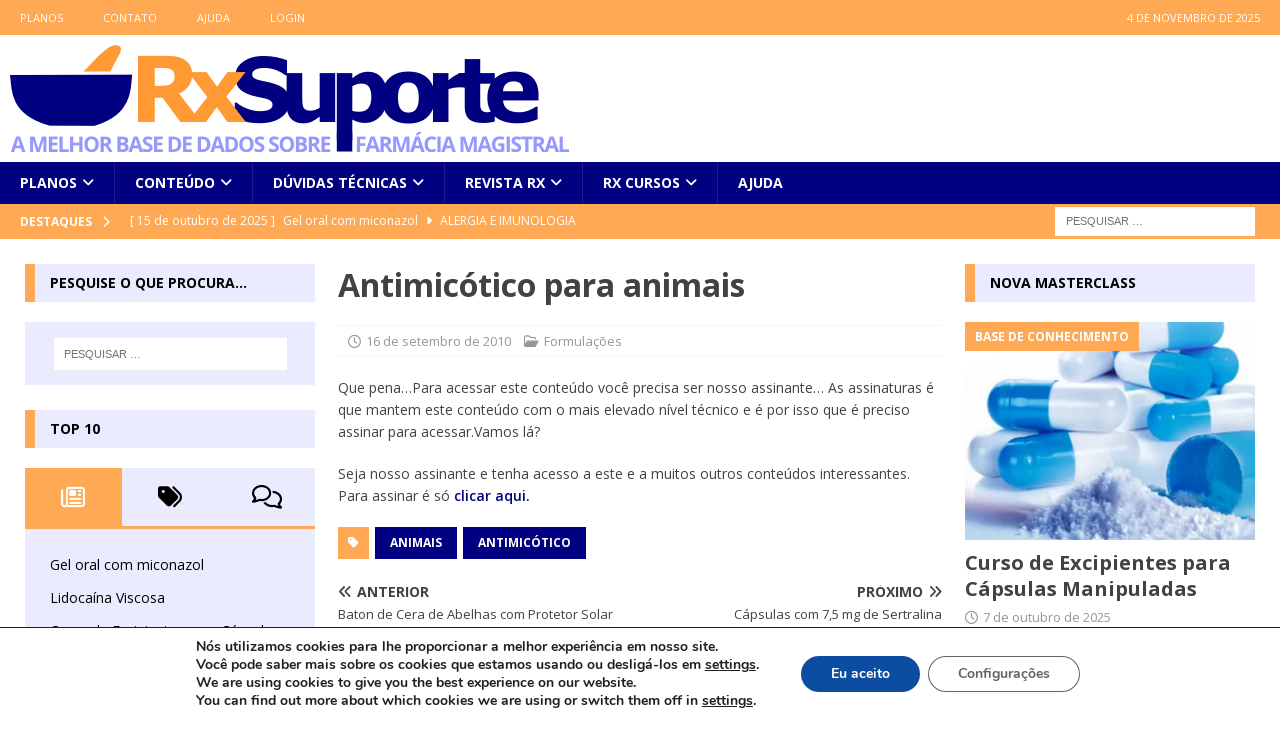

--- FILE ---
content_type: text/html; charset=UTF-8
request_url: https://www.rxsuporte.com.br/antimicotico-para-animais/
body_size: 19154
content:
<!DOCTYPE html>
<html class="no-js mh-two-sb" lang="pt-BR">
<head>
<meta charset="UTF-8">
<meta name="viewport" content="width=device-width, initial-scale=1.0">
<link rel="profile" href="https://gmpg.org/xfn/11" />
<link rel="pingback" href="https://www.rxsuporte.com.br/xmlrpc.php" />
<title>Antimicótico para animais  &#8211; RxSuporte</title>
<meta name='robots' content='max-image-preview:large, max-snippet:-1, max-video-preview:-1' />
	<style>img:is([sizes="auto" i], [sizes^="auto," i]) { contain-intrinsic-size: 3000px 1500px }</style>
	<meta name="dlm-version" content="5.1.2"><!-- Jetpack Site Verification Tags -->
<meta name="google-site-verification" content="Lh_xvmVYyRLTdiohXBJd8tKwiR4peBsIes_ogMtGVJc" />
<link rel="canonical" href="https://www.rxsuporte.com.br/antimicotico-para-animais/">
<meta name="description" content="Formulação: (Para 100 g) Solução de coaltar (LCD): 5 mL Resorcinol: 2,5 g Lanolina: 6,5 g Fenol liquefeito: 1,5 mL Vaselina hidrofílica USP: 15 g Vaselina branc">
<meta property="og:title" content="Antimicótico para animais  &#8211; RxSuporte">
<meta property="og:type" content="article">
<meta property="og:description" content="Formulação: (Para 100 g) Solução de coaltar (LCD): 5 mL Resorcinol: 2,5 g Lanolina: 6,5 g Fenol liquefeito: 1,5 mL Vaselina hidrofílica USP: 15 g Vaselina branc">
<meta property="og:url" content="https://www.rxsuporte.com.br/antimicotico-para-animais/">
<meta property="og:locale" content="pt_BR">
<meta property="og:site_name" content="RxSuporte">
<meta property="article:published_time" content="2010-09-16T12:26:31-03:00">
<meta property="article:modified_time" content="2012-01-27T12:36:07-03:00">
<meta property="og:updated_time" content="2012-01-27T12:36:07-03:00">
<meta property="article:section" content="Formulações">
<meta property="article:tag" content="animais">
<meta property="article:tag" content="antimicótico">
<meta name="twitter:card" content="summary_large_image">
<link rel='dns-prefetch' href='//stats.wp.com' />
<link rel='dns-prefetch' href='//fonts.googleapis.com' />
<link rel='dns-prefetch' href='//v0.wordpress.com' />
<link rel='dns-prefetch' href='//widgets.wp.com' />
<link rel='preconnect' href='//i0.wp.com' />
<link rel='preconnect' href='//c0.wp.com' />
<link rel="alternate" type="application/rss+xml" title="Feed para RxSuporte &raquo;" href="https://www.rxsuporte.com.br/feed/" />
<link rel="alternate" type="application/rss+xml" title="Feed de comentários para RxSuporte &raquo;" href="https://www.rxsuporte.com.br/comments/feed/" />
<link rel="alternate" type="application/rss+xml" title="Feed de comentários para RxSuporte &raquo; Antimicótico para animais" href="https://www.rxsuporte.com.br/antimicotico-para-animais/feed/" />
<script type="text/javascript">
/* <![CDATA[ */
window._wpemojiSettings = {"baseUrl":"https:\/\/s.w.org\/images\/core\/emoji\/16.0.1\/72x72\/","ext":".png","svgUrl":"https:\/\/s.w.org\/images\/core\/emoji\/16.0.1\/svg\/","svgExt":".svg","source":{"concatemoji":"https:\/\/www.rxsuporte.com.br\/wp-includes\/js\/wp-emoji-release.min.js?ver=6.8.3"}};
/*! This file is auto-generated */
!function(s,n){var o,i,e;function c(e){try{var t={supportTests:e,timestamp:(new Date).valueOf()};sessionStorage.setItem(o,JSON.stringify(t))}catch(e){}}function p(e,t,n){e.clearRect(0,0,e.canvas.width,e.canvas.height),e.fillText(t,0,0);var t=new Uint32Array(e.getImageData(0,0,e.canvas.width,e.canvas.height).data),a=(e.clearRect(0,0,e.canvas.width,e.canvas.height),e.fillText(n,0,0),new Uint32Array(e.getImageData(0,0,e.canvas.width,e.canvas.height).data));return t.every(function(e,t){return e===a[t]})}function u(e,t){e.clearRect(0,0,e.canvas.width,e.canvas.height),e.fillText(t,0,0);for(var n=e.getImageData(16,16,1,1),a=0;a<n.data.length;a++)if(0!==n.data[a])return!1;return!0}function f(e,t,n,a){switch(t){case"flag":return n(e,"\ud83c\udff3\ufe0f\u200d\u26a7\ufe0f","\ud83c\udff3\ufe0f\u200b\u26a7\ufe0f")?!1:!n(e,"\ud83c\udde8\ud83c\uddf6","\ud83c\udde8\u200b\ud83c\uddf6")&&!n(e,"\ud83c\udff4\udb40\udc67\udb40\udc62\udb40\udc65\udb40\udc6e\udb40\udc67\udb40\udc7f","\ud83c\udff4\u200b\udb40\udc67\u200b\udb40\udc62\u200b\udb40\udc65\u200b\udb40\udc6e\u200b\udb40\udc67\u200b\udb40\udc7f");case"emoji":return!a(e,"\ud83e\udedf")}return!1}function g(e,t,n,a){var r="undefined"!=typeof WorkerGlobalScope&&self instanceof WorkerGlobalScope?new OffscreenCanvas(300,150):s.createElement("canvas"),o=r.getContext("2d",{willReadFrequently:!0}),i=(o.textBaseline="top",o.font="600 32px Arial",{});return e.forEach(function(e){i[e]=t(o,e,n,a)}),i}function t(e){var t=s.createElement("script");t.src=e,t.defer=!0,s.head.appendChild(t)}"undefined"!=typeof Promise&&(o="wpEmojiSettingsSupports",i=["flag","emoji"],n.supports={everything:!0,everythingExceptFlag:!0},e=new Promise(function(e){s.addEventListener("DOMContentLoaded",e,{once:!0})}),new Promise(function(t){var n=function(){try{var e=JSON.parse(sessionStorage.getItem(o));if("object"==typeof e&&"number"==typeof e.timestamp&&(new Date).valueOf()<e.timestamp+604800&&"object"==typeof e.supportTests)return e.supportTests}catch(e){}return null}();if(!n){if("undefined"!=typeof Worker&&"undefined"!=typeof OffscreenCanvas&&"undefined"!=typeof URL&&URL.createObjectURL&&"undefined"!=typeof Blob)try{var e="postMessage("+g.toString()+"("+[JSON.stringify(i),f.toString(),p.toString(),u.toString()].join(",")+"));",a=new Blob([e],{type:"text/javascript"}),r=new Worker(URL.createObjectURL(a),{name:"wpTestEmojiSupports"});return void(r.onmessage=function(e){c(n=e.data),r.terminate(),t(n)})}catch(e){}c(n=g(i,f,p,u))}t(n)}).then(function(e){for(var t in e)n.supports[t]=e[t],n.supports.everything=n.supports.everything&&n.supports[t],"flag"!==t&&(n.supports.everythingExceptFlag=n.supports.everythingExceptFlag&&n.supports[t]);n.supports.everythingExceptFlag=n.supports.everythingExceptFlag&&!n.supports.flag,n.DOMReady=!1,n.readyCallback=function(){n.DOMReady=!0}}).then(function(){return e}).then(function(){var e;n.supports.everything||(n.readyCallback(),(e=n.source||{}).concatemoji?t(e.concatemoji):e.wpemoji&&e.twemoji&&(t(e.twemoji),t(e.wpemoji)))}))}((window,document),window._wpemojiSettings);
/* ]]> */
</script>
<link rel='stylesheet' id='wpas-magnific-css' href='https://www.rxsuporte.com.br/wp-content/plugins/awesome-support/assets/admin/css/vendor/magnific-popup.css?ver=6.3.4' type='text/css' media='all' />
<link rel='stylesheet' id='wpas-admin-popup-css' href='https://www.rxsuporte.com.br/wp-content/plugins/awesome-support/assets/admin/css/admin-popup.css?ver=6.3.4' type='text/css' media='all' />
<style id='wp-emoji-styles-inline-css' type='text/css'>

	img.wp-smiley, img.emoji {
		display: inline !important;
		border: none !important;
		box-shadow: none !important;
		height: 1em !important;
		width: 1em !important;
		margin: 0 0.07em !important;
		vertical-align: -0.1em !important;
		background: none !important;
		padding: 0 !important;
	}
</style>
<link rel='stylesheet' id='wp-block-library-css' href='https://c0.wp.com/c/6.8.3/wp-includes/css/dist/block-library/style.min.css' type='text/css' media='all' />
<style id='classic-theme-styles-inline-css' type='text/css'>
/*! This file is auto-generated */
.wp-block-button__link{color:#fff;background-color:#32373c;border-radius:9999px;box-shadow:none;text-decoration:none;padding:calc(.667em + 2px) calc(1.333em + 2px);font-size:1.125em}.wp-block-file__button{background:#32373c;color:#fff;text-decoration:none}
</style>
<link rel='stylesheet' id='mediaelement-css' href='https://c0.wp.com/c/6.8.3/wp-includes/js/mediaelement/mediaelementplayer-legacy.min.css' type='text/css' media='all' />
<link rel='stylesheet' id='wp-mediaelement-css' href='https://c0.wp.com/c/6.8.3/wp-includes/js/mediaelement/wp-mediaelement.min.css' type='text/css' media='all' />
<style id='jetpack-sharing-buttons-style-inline-css' type='text/css'>
.jetpack-sharing-buttons__services-list{display:flex;flex-direction:row;flex-wrap:wrap;gap:0;list-style-type:none;margin:5px;padding:0}.jetpack-sharing-buttons__services-list.has-small-icon-size{font-size:12px}.jetpack-sharing-buttons__services-list.has-normal-icon-size{font-size:16px}.jetpack-sharing-buttons__services-list.has-large-icon-size{font-size:24px}.jetpack-sharing-buttons__services-list.has-huge-icon-size{font-size:36px}@media print{.jetpack-sharing-buttons__services-list{display:none!important}}.editor-styles-wrapper .wp-block-jetpack-sharing-buttons{gap:0;padding-inline-start:0}ul.jetpack-sharing-buttons__services-list.has-background{padding:1.25em 2.375em}
</style>
<style id='global-styles-inline-css' type='text/css'>
:root{--wp--preset--aspect-ratio--square: 1;--wp--preset--aspect-ratio--4-3: 4/3;--wp--preset--aspect-ratio--3-4: 3/4;--wp--preset--aspect-ratio--3-2: 3/2;--wp--preset--aspect-ratio--2-3: 2/3;--wp--preset--aspect-ratio--16-9: 16/9;--wp--preset--aspect-ratio--9-16: 9/16;--wp--preset--color--black: #000000;--wp--preset--color--cyan-bluish-gray: #abb8c3;--wp--preset--color--white: #ffffff;--wp--preset--color--pale-pink: #f78da7;--wp--preset--color--vivid-red: #cf2e2e;--wp--preset--color--luminous-vivid-orange: #ff6900;--wp--preset--color--luminous-vivid-amber: #fcb900;--wp--preset--color--light-green-cyan: #7bdcb5;--wp--preset--color--vivid-green-cyan: #00d084;--wp--preset--color--pale-cyan-blue: #8ed1fc;--wp--preset--color--vivid-cyan-blue: #0693e3;--wp--preset--color--vivid-purple: #9b51e0;--wp--preset--gradient--vivid-cyan-blue-to-vivid-purple: linear-gradient(135deg,rgba(6,147,227,1) 0%,rgb(155,81,224) 100%);--wp--preset--gradient--light-green-cyan-to-vivid-green-cyan: linear-gradient(135deg,rgb(122,220,180) 0%,rgb(0,208,130) 100%);--wp--preset--gradient--luminous-vivid-amber-to-luminous-vivid-orange: linear-gradient(135deg,rgba(252,185,0,1) 0%,rgba(255,105,0,1) 100%);--wp--preset--gradient--luminous-vivid-orange-to-vivid-red: linear-gradient(135deg,rgba(255,105,0,1) 0%,rgb(207,46,46) 100%);--wp--preset--gradient--very-light-gray-to-cyan-bluish-gray: linear-gradient(135deg,rgb(238,238,238) 0%,rgb(169,184,195) 100%);--wp--preset--gradient--cool-to-warm-spectrum: linear-gradient(135deg,rgb(74,234,220) 0%,rgb(151,120,209) 20%,rgb(207,42,186) 40%,rgb(238,44,130) 60%,rgb(251,105,98) 80%,rgb(254,248,76) 100%);--wp--preset--gradient--blush-light-purple: linear-gradient(135deg,rgb(255,206,236) 0%,rgb(152,150,240) 100%);--wp--preset--gradient--blush-bordeaux: linear-gradient(135deg,rgb(254,205,165) 0%,rgb(254,45,45) 50%,rgb(107,0,62) 100%);--wp--preset--gradient--luminous-dusk: linear-gradient(135deg,rgb(255,203,112) 0%,rgb(199,81,192) 50%,rgb(65,88,208) 100%);--wp--preset--gradient--pale-ocean: linear-gradient(135deg,rgb(255,245,203) 0%,rgb(182,227,212) 50%,rgb(51,167,181) 100%);--wp--preset--gradient--electric-grass: linear-gradient(135deg,rgb(202,248,128) 0%,rgb(113,206,126) 100%);--wp--preset--gradient--midnight: linear-gradient(135deg,rgb(2,3,129) 0%,rgb(40,116,252) 100%);--wp--preset--font-size--small: 13px;--wp--preset--font-size--medium: 20px;--wp--preset--font-size--large: 36px;--wp--preset--font-size--x-large: 42px;--wp--preset--spacing--20: 0.44rem;--wp--preset--spacing--30: 0.67rem;--wp--preset--spacing--40: 1rem;--wp--preset--spacing--50: 1.5rem;--wp--preset--spacing--60: 2.25rem;--wp--preset--spacing--70: 3.38rem;--wp--preset--spacing--80: 5.06rem;--wp--preset--shadow--natural: 6px 6px 9px rgba(0, 0, 0, 0.2);--wp--preset--shadow--deep: 12px 12px 50px rgba(0, 0, 0, 0.4);--wp--preset--shadow--sharp: 6px 6px 0px rgba(0, 0, 0, 0.2);--wp--preset--shadow--outlined: 6px 6px 0px -3px rgba(255, 255, 255, 1), 6px 6px rgba(0, 0, 0, 1);--wp--preset--shadow--crisp: 6px 6px 0px rgba(0, 0, 0, 1);}:where(.is-layout-flex){gap: 0.5em;}:where(.is-layout-grid){gap: 0.5em;}body .is-layout-flex{display: flex;}.is-layout-flex{flex-wrap: wrap;align-items: center;}.is-layout-flex > :is(*, div){margin: 0;}body .is-layout-grid{display: grid;}.is-layout-grid > :is(*, div){margin: 0;}:where(.wp-block-columns.is-layout-flex){gap: 2em;}:where(.wp-block-columns.is-layout-grid){gap: 2em;}:where(.wp-block-post-template.is-layout-flex){gap: 1.25em;}:where(.wp-block-post-template.is-layout-grid){gap: 1.25em;}.has-black-color{color: var(--wp--preset--color--black) !important;}.has-cyan-bluish-gray-color{color: var(--wp--preset--color--cyan-bluish-gray) !important;}.has-white-color{color: var(--wp--preset--color--white) !important;}.has-pale-pink-color{color: var(--wp--preset--color--pale-pink) !important;}.has-vivid-red-color{color: var(--wp--preset--color--vivid-red) !important;}.has-luminous-vivid-orange-color{color: var(--wp--preset--color--luminous-vivid-orange) !important;}.has-luminous-vivid-amber-color{color: var(--wp--preset--color--luminous-vivid-amber) !important;}.has-light-green-cyan-color{color: var(--wp--preset--color--light-green-cyan) !important;}.has-vivid-green-cyan-color{color: var(--wp--preset--color--vivid-green-cyan) !important;}.has-pale-cyan-blue-color{color: var(--wp--preset--color--pale-cyan-blue) !important;}.has-vivid-cyan-blue-color{color: var(--wp--preset--color--vivid-cyan-blue) !important;}.has-vivid-purple-color{color: var(--wp--preset--color--vivid-purple) !important;}.has-black-background-color{background-color: var(--wp--preset--color--black) !important;}.has-cyan-bluish-gray-background-color{background-color: var(--wp--preset--color--cyan-bluish-gray) !important;}.has-white-background-color{background-color: var(--wp--preset--color--white) !important;}.has-pale-pink-background-color{background-color: var(--wp--preset--color--pale-pink) !important;}.has-vivid-red-background-color{background-color: var(--wp--preset--color--vivid-red) !important;}.has-luminous-vivid-orange-background-color{background-color: var(--wp--preset--color--luminous-vivid-orange) !important;}.has-luminous-vivid-amber-background-color{background-color: var(--wp--preset--color--luminous-vivid-amber) !important;}.has-light-green-cyan-background-color{background-color: var(--wp--preset--color--light-green-cyan) !important;}.has-vivid-green-cyan-background-color{background-color: var(--wp--preset--color--vivid-green-cyan) !important;}.has-pale-cyan-blue-background-color{background-color: var(--wp--preset--color--pale-cyan-blue) !important;}.has-vivid-cyan-blue-background-color{background-color: var(--wp--preset--color--vivid-cyan-blue) !important;}.has-vivid-purple-background-color{background-color: var(--wp--preset--color--vivid-purple) !important;}.has-black-border-color{border-color: var(--wp--preset--color--black) !important;}.has-cyan-bluish-gray-border-color{border-color: var(--wp--preset--color--cyan-bluish-gray) !important;}.has-white-border-color{border-color: var(--wp--preset--color--white) !important;}.has-pale-pink-border-color{border-color: var(--wp--preset--color--pale-pink) !important;}.has-vivid-red-border-color{border-color: var(--wp--preset--color--vivid-red) !important;}.has-luminous-vivid-orange-border-color{border-color: var(--wp--preset--color--luminous-vivid-orange) !important;}.has-luminous-vivid-amber-border-color{border-color: var(--wp--preset--color--luminous-vivid-amber) !important;}.has-light-green-cyan-border-color{border-color: var(--wp--preset--color--light-green-cyan) !important;}.has-vivid-green-cyan-border-color{border-color: var(--wp--preset--color--vivid-green-cyan) !important;}.has-pale-cyan-blue-border-color{border-color: var(--wp--preset--color--pale-cyan-blue) !important;}.has-vivid-cyan-blue-border-color{border-color: var(--wp--preset--color--vivid-cyan-blue) !important;}.has-vivid-purple-border-color{border-color: var(--wp--preset--color--vivid-purple) !important;}.has-vivid-cyan-blue-to-vivid-purple-gradient-background{background: var(--wp--preset--gradient--vivid-cyan-blue-to-vivid-purple) !important;}.has-light-green-cyan-to-vivid-green-cyan-gradient-background{background: var(--wp--preset--gradient--light-green-cyan-to-vivid-green-cyan) !important;}.has-luminous-vivid-amber-to-luminous-vivid-orange-gradient-background{background: var(--wp--preset--gradient--luminous-vivid-amber-to-luminous-vivid-orange) !important;}.has-luminous-vivid-orange-to-vivid-red-gradient-background{background: var(--wp--preset--gradient--luminous-vivid-orange-to-vivid-red) !important;}.has-very-light-gray-to-cyan-bluish-gray-gradient-background{background: var(--wp--preset--gradient--very-light-gray-to-cyan-bluish-gray) !important;}.has-cool-to-warm-spectrum-gradient-background{background: var(--wp--preset--gradient--cool-to-warm-spectrum) !important;}.has-blush-light-purple-gradient-background{background: var(--wp--preset--gradient--blush-light-purple) !important;}.has-blush-bordeaux-gradient-background{background: var(--wp--preset--gradient--blush-bordeaux) !important;}.has-luminous-dusk-gradient-background{background: var(--wp--preset--gradient--luminous-dusk) !important;}.has-pale-ocean-gradient-background{background: var(--wp--preset--gradient--pale-ocean) !important;}.has-electric-grass-gradient-background{background: var(--wp--preset--gradient--electric-grass) !important;}.has-midnight-gradient-background{background: var(--wp--preset--gradient--midnight) !important;}.has-small-font-size{font-size: var(--wp--preset--font-size--small) !important;}.has-medium-font-size{font-size: var(--wp--preset--font-size--medium) !important;}.has-large-font-size{font-size: var(--wp--preset--font-size--large) !important;}.has-x-large-font-size{font-size: var(--wp--preset--font-size--x-large) !important;}
:where(.wp-block-post-template.is-layout-flex){gap: 1.25em;}:where(.wp-block-post-template.is-layout-grid){gap: 1.25em;}
:where(.wp-block-columns.is-layout-flex){gap: 2em;}:where(.wp-block-columns.is-layout-grid){gap: 2em;}
:root :where(.wp-block-pullquote){font-size: 1.5em;line-height: 1.6;}
</style>
<link rel='stylesheet' id='ivory-search-styles-css' href='https://www.rxsuporte.com.br/wp-content/plugins/add-search-to-menu/public/css/ivory-search.min.css?ver=5.5.11' type='text/css' media='all' />
<link rel='stylesheet' id='jquery-issuem-flexslider-css' href='https://www.rxsuporte.com.br/wp-content/plugins/issuem/css/flexslider.css?ver=2.9.1' type='text/css' media='all' />
<link rel='stylesheet' id='mh-font-awesome-css' href='https://www.rxsuporte.com.br/wp-content/themes/mh-magazine/includes/font-awesome.min.css' type='text/css' media='all' />
<link rel='stylesheet' id='mh-magazine-css' href='https://www.rxsuporte.com.br/wp-content/themes/mh-magazine/style.css?ver=4.1.2' type='text/css' media='all' />
<link rel='stylesheet' id='mh-google-fonts-css' href='https://fonts.googleapis.com/css?family=Open+Sans:300,400,400italic,600,700' type='text/css' media='all' />
<link rel='stylesheet' id='open-sans-css' href='https://fonts.googleapis.com/css?family=Open+Sans%3A300italic%2C400italic%2C600italic%2C300%2C400%2C600&#038;subset=latin%2Clatin-ext&#038;display=fallback&#038;ver=6.8.3' type='text/css' media='all' />
<link rel='stylesheet' id='jetpack_likes-css' href='https://c0.wp.com/p/jetpack/15.0/modules/likes/style.css' type='text/css' media='all' />
<link rel='stylesheet' id='moove_gdpr_frontend-css' href='https://www.rxsuporte.com.br/wp-content/plugins/gdpr-cookie-compliance/dist/styles/gdpr-main.css?ver=5.0.7' type='text/css' media='all' />
<style id='moove_gdpr_frontend-inline-css' type='text/css'>
#moove_gdpr_cookie_modal,#moove_gdpr_cookie_info_bar,.gdpr_cookie_settings_shortcode_content{font-family:&#039;Nunito&#039;,sans-serif}#moove_gdpr_save_popup_settings_button{background-color:#373737;color:#fff}#moove_gdpr_save_popup_settings_button:hover{background-color:#000}#moove_gdpr_cookie_info_bar .moove-gdpr-info-bar-container .moove-gdpr-info-bar-content a.mgbutton,#moove_gdpr_cookie_info_bar .moove-gdpr-info-bar-container .moove-gdpr-info-bar-content button.mgbutton{background-color:#0c4da2}#moove_gdpr_cookie_modal .moove-gdpr-modal-content .moove-gdpr-modal-footer-content .moove-gdpr-button-holder a.mgbutton,#moove_gdpr_cookie_modal .moove-gdpr-modal-content .moove-gdpr-modal-footer-content .moove-gdpr-button-holder button.mgbutton,.gdpr_cookie_settings_shortcode_content .gdpr-shr-button.button-green{background-color:#0c4da2;border-color:#0c4da2}#moove_gdpr_cookie_modal .moove-gdpr-modal-content .moove-gdpr-modal-footer-content .moove-gdpr-button-holder a.mgbutton:hover,#moove_gdpr_cookie_modal .moove-gdpr-modal-content .moove-gdpr-modal-footer-content .moove-gdpr-button-holder button.mgbutton:hover,.gdpr_cookie_settings_shortcode_content .gdpr-shr-button.button-green:hover{background-color:#fff;color:#0c4da2}#moove_gdpr_cookie_modal .moove-gdpr-modal-content .moove-gdpr-modal-close i,#moove_gdpr_cookie_modal .moove-gdpr-modal-content .moove-gdpr-modal-close span.gdpr-icon{background-color:#0c4da2;border:1px solid #0c4da2}#moove_gdpr_cookie_info_bar span.change-settings-button.focus-g,#moove_gdpr_cookie_info_bar span.change-settings-button:focus,#moove_gdpr_cookie_info_bar button.change-settings-button.focus-g,#moove_gdpr_cookie_info_bar button.change-settings-button:focus{-webkit-box-shadow:0 0 1px 3px #0c4da2;-moz-box-shadow:0 0 1px 3px #0c4da2;box-shadow:0 0 1px 3px #0c4da2}#moove_gdpr_cookie_modal .moove-gdpr-modal-content .moove-gdpr-modal-close i:hover,#moove_gdpr_cookie_modal .moove-gdpr-modal-content .moove-gdpr-modal-close span.gdpr-icon:hover,#moove_gdpr_cookie_info_bar span[data-href]>u.change-settings-button{color:#0c4da2}#moove_gdpr_cookie_modal .moove-gdpr-modal-content .moove-gdpr-modal-left-content #moove-gdpr-menu li.menu-item-selected a span.gdpr-icon,#moove_gdpr_cookie_modal .moove-gdpr-modal-content .moove-gdpr-modal-left-content #moove-gdpr-menu li.menu-item-selected button span.gdpr-icon{color:inherit}#moove_gdpr_cookie_modal .moove-gdpr-modal-content .moove-gdpr-modal-left-content #moove-gdpr-menu li a span.gdpr-icon,#moove_gdpr_cookie_modal .moove-gdpr-modal-content .moove-gdpr-modal-left-content #moove-gdpr-menu li button span.gdpr-icon{color:inherit}#moove_gdpr_cookie_modal .gdpr-acc-link{line-height:0;font-size:0;color:transparent;position:absolute}#moove_gdpr_cookie_modal .moove-gdpr-modal-content .moove-gdpr-modal-close:hover i,#moove_gdpr_cookie_modal .moove-gdpr-modal-content .moove-gdpr-modal-left-content #moove-gdpr-menu li a,#moove_gdpr_cookie_modal .moove-gdpr-modal-content .moove-gdpr-modal-left-content #moove-gdpr-menu li button,#moove_gdpr_cookie_modal .moove-gdpr-modal-content .moove-gdpr-modal-left-content #moove-gdpr-menu li button i,#moove_gdpr_cookie_modal .moove-gdpr-modal-content .moove-gdpr-modal-left-content #moove-gdpr-menu li a i,#moove_gdpr_cookie_modal .moove-gdpr-modal-content .moove-gdpr-tab-main .moove-gdpr-tab-main-content a:hover,#moove_gdpr_cookie_info_bar.moove-gdpr-dark-scheme .moove-gdpr-info-bar-container .moove-gdpr-info-bar-content a.mgbutton:hover,#moove_gdpr_cookie_info_bar.moove-gdpr-dark-scheme .moove-gdpr-info-bar-container .moove-gdpr-info-bar-content button.mgbutton:hover,#moove_gdpr_cookie_info_bar.moove-gdpr-dark-scheme .moove-gdpr-info-bar-container .moove-gdpr-info-bar-content a:hover,#moove_gdpr_cookie_info_bar.moove-gdpr-dark-scheme .moove-gdpr-info-bar-container .moove-gdpr-info-bar-content button:hover,#moove_gdpr_cookie_info_bar.moove-gdpr-dark-scheme .moove-gdpr-info-bar-container .moove-gdpr-info-bar-content span.change-settings-button:hover,#moove_gdpr_cookie_info_bar.moove-gdpr-dark-scheme .moove-gdpr-info-bar-container .moove-gdpr-info-bar-content button.change-settings-button:hover,#moove_gdpr_cookie_info_bar.moove-gdpr-dark-scheme .moove-gdpr-info-bar-container .moove-gdpr-info-bar-content u.change-settings-button:hover,#moove_gdpr_cookie_info_bar span[data-href]>u.change-settings-button,#moove_gdpr_cookie_info_bar.moove-gdpr-dark-scheme .moove-gdpr-info-bar-container .moove-gdpr-info-bar-content a.mgbutton.focus-g,#moove_gdpr_cookie_info_bar.moove-gdpr-dark-scheme .moove-gdpr-info-bar-container .moove-gdpr-info-bar-content button.mgbutton.focus-g,#moove_gdpr_cookie_info_bar.moove-gdpr-dark-scheme .moove-gdpr-info-bar-container .moove-gdpr-info-bar-content a.focus-g,#moove_gdpr_cookie_info_bar.moove-gdpr-dark-scheme .moove-gdpr-info-bar-container .moove-gdpr-info-bar-content button.focus-g,#moove_gdpr_cookie_info_bar.moove-gdpr-dark-scheme .moove-gdpr-info-bar-container .moove-gdpr-info-bar-content a.mgbutton:focus,#moove_gdpr_cookie_info_bar.moove-gdpr-dark-scheme .moove-gdpr-info-bar-container .moove-gdpr-info-bar-content button.mgbutton:focus,#moove_gdpr_cookie_info_bar.moove-gdpr-dark-scheme .moove-gdpr-info-bar-container .moove-gdpr-info-bar-content a:focus,#moove_gdpr_cookie_info_bar.moove-gdpr-dark-scheme .moove-gdpr-info-bar-container .moove-gdpr-info-bar-content button:focus,#moove_gdpr_cookie_info_bar.moove-gdpr-dark-scheme .moove-gdpr-info-bar-container .moove-gdpr-info-bar-content span.change-settings-button.focus-g,span.change-settings-button:focus,button.change-settings-button.focus-g,button.change-settings-button:focus,#moove_gdpr_cookie_info_bar.moove-gdpr-dark-scheme .moove-gdpr-info-bar-container .moove-gdpr-info-bar-content u.change-settings-button.focus-g,#moove_gdpr_cookie_info_bar.moove-gdpr-dark-scheme .moove-gdpr-info-bar-container .moove-gdpr-info-bar-content u.change-settings-button:focus{color:#0c4da2}#moove_gdpr_cookie_modal .moove-gdpr-branding.focus-g span,#moove_gdpr_cookie_modal .moove-gdpr-modal-content .moove-gdpr-tab-main a.focus-g{color:#0c4da2}#moove_gdpr_cookie_modal.gdpr_lightbox-hide{display:none}
</style>
<link rel='stylesheet' id='sharedaddy-css' href='https://c0.wp.com/p/jetpack/15.0/modules/sharedaddy/sharing.css' type='text/css' media='all' />
<link rel='stylesheet' id='social-logos-css' href='https://c0.wp.com/p/jetpack/15.0/_inc/social-logos/social-logos.min.css' type='text/css' media='all' />
<script type="text/javascript" src="https://c0.wp.com/c/6.8.3/wp-includes/js/jquery/jquery.min.js" id="jquery-core-js"></script>
<script type="text/javascript" src="https://c0.wp.com/c/6.8.3/wp-includes/js/jquery/jquery-migrate.min.js" id="jquery-migrate-js"></script>
<script type="text/javascript" src="https://www.rxsuporte.com.br/wp-content/plugins/awesome-support/assets/admin/js/vendor/jquery.magnific-popup.min.js?ver=6.3.4" id="wpas-magnific-js"></script>
<script type="text/javascript" src="https://www.rxsuporte.com.br/wp-content/plugins/awesome-support/assets/admin/js/admin-popup.js?ver=6.3.4" id="wpas-admin-popup-js"></script>
<script type="text/javascript" id="mh-scripts-js-extra">
/* <![CDATA[ */
var mh_magazine = {"text":{"toggle_menu":"Toggle Menu"}};
/* ]]> */
</script>
<script type="text/javascript" src="https://www.rxsuporte.com.br/wp-content/themes/mh-magazine/js/scripts.js?ver=4.1.2" id="mh-scripts-js"></script>
<link rel="https://api.w.org/" href="https://www.rxsuporte.com.br/wp-json/" /><link rel="alternate" title="JSON" type="application/json" href="https://www.rxsuporte.com.br/wp-json/wp/v2/posts/561" /><link rel="EditURI" type="application/rsd+xml" title="RSD" href="https://www.rxsuporte.com.br/xmlrpc.php?rsd" />
<meta name="generator" content="WordPress 6.8.3" />
<link rel='shortlink' href='https://wp.me/p1BFXE-93' />
<link rel="alternate" title="oEmbed (JSON)" type="application/json+oembed" href="https://www.rxsuporte.com.br/wp-json/oembed/1.0/embed?url=https%3A%2F%2Fwww.rxsuporte.com.br%2Fantimicotico-para-animais%2F" />
<link rel="alternate" title="oEmbed (XML)" type="text/xml+oembed" href="https://www.rxsuporte.com.br/wp-json/oembed/1.0/embed?url=https%3A%2F%2Fwww.rxsuporte.com.br%2Fantimicotico-para-animais%2F&#038;format=xml" />
<script type="text/javascript">
	window._wp_rp_static_base_url = 'https://wprp.zemanta.com/static/';
	window._wp_rp_wp_ajax_url = "https://www.rxsuporte.com.br/wp-admin/admin-ajax.php";
	window._wp_rp_plugin_version = '3.6.4';
	window._wp_rp_post_id = '561';
	window._wp_rp_num_rel_posts = '6';
	window._wp_rp_thumbnails = true;
	window._wp_rp_post_title = 'Antimic%C3%B3tico+para+animais+';
	window._wp_rp_post_tags = ['antimic%C3%B3tico', 'animais', 'formula%C3%A7%C3%B5es', 'ou', 'em', '2', 'ml', 'local', 'como', 'de', '5', 'usp', 'sei', 'para', 'lcd', 'da', 'qs', 'uma'];
	window._wp_rp_promoted_content = false;
</script>
<link rel="stylesheet" href="https://www.rxsuporte.com.br/wp-content/plugins/wordpress-23-related-posts-plugin/static/themes/vertical-m.css?version=3.6.4" />
	<style>img#wpstats{display:none}</style>
		<style type="text/css">.mh-image-placeholder { display: none; }
.mh-custom-header {padding: 10px; }
.mh-loop .mh-image-caption { display: none; }

#.page-id-4583 .mh-preheader{ display: none; }

#.page-id-4583 .mh-header { display: none; }

#.page-id-4583 .mh-main-nav { display: none; }

#.page-id-4583 .mh-postname { display: none; }

#.page-id-4583 .page-title { display: none; }
#.mh-sidebar { display: none; }
#.mh-content { width: 100% !important; }


</style>
<style type="text/css">
.mh-navigation li:hover, .mh-navigation ul li:hover > ul, .mh-main-nav-wrap, .mh-main-nav, .mh-social-nav li a:hover, .entry-tags li, .mh-slider-caption, .mh-widget-layout8 .mh-widget-title .mh-footer-widget-title-inner, .mh-widget-col-1 .mh-slider-caption, .mh-widget-col-1 .mh-posts-lineup-caption, .mh-carousel-layout1, .mh-spotlight-widget, .mh-social-widget li a, .mh-author-bio-widget, .mh-footer-widget .mh-tab-comment-excerpt, .mh-nip-item:hover .mh-nip-overlay, .mh-widget .tagcloud a, .mh-footer-widget .tagcloud a, .mh-footer, .mh-copyright-wrap, input[type=submit]:hover, #infinite-handle span:hover { background: #000080; }
.mh-extra-nav-bg { background: rgba(0, 0, 128, 0.2); }
.mh-slider-caption, .mh-posts-stacked-title, .mh-posts-lineup-caption { background: #000080; background: rgba(0, 0, 128, 0.8); }
@media screen and (max-width: 900px) { #mh-mobile .mh-slider-caption, #mh-mobile .mh-posts-lineup-caption { background: rgba(0, 0, 128, 1); } }
.slicknav_menu, .slicknav_nav ul, #mh-mobile .mh-footer-widget .mh-posts-stacked-overlay { border-color: #000080; }
.mh-copyright, .mh-copyright a { color: #fff; }
.mh-widget-layout4 .mh-widget-title { background: #ffa954; background: rgba(255, 169, 84, 0.6); }
.mh-preheader, .mh-wide-layout .mh-subheader, .mh-ticker-title, .mh-main-nav li:hover, .mh-footer-nav, .slicknav_menu, .slicknav_btn, .slicknav_nav .slicknav_item:hover, .slicknav_nav a:hover, .mh-back-to-top, .mh-subheading, .entry-tags .fa, .entry-tags li:hover, .mh-widget-layout2 .mh-widget-title, .mh-widget-layout4 .mh-widget-title-inner, .mh-widget-layout4 .mh-footer-widget-title, .mh-widget-layout5 .mh-widget-title-inner, .mh-widget-layout6 .mh-widget-title, #mh-mobile .flex-control-paging li a.flex-active, .mh-image-caption, .mh-carousel-layout1 .mh-carousel-caption, .mh-tab-button.active, .mh-tab-button.active:hover, .mh-footer-widget .mh-tab-button.active, .mh-social-widget li:hover a, .mh-footer-widget .mh-social-widget li a, .mh-footer-widget .mh-author-bio-widget, .tagcloud a:hover, .mh-widget .tagcloud a:hover, .mh-footer-widget .tagcloud a:hover, .mh-posts-stacked-item .mh-meta, .page-numbers:hover, .mh-loop-pagination .current, .mh-comments-pagination .current, .pagelink, a:hover .pagelink, input[type=submit], #infinite-handle span { background: #ffa954; }
.mh-main-nav-wrap .slicknav_nav ul, blockquote, .mh-widget-layout1 .mh-widget-title, .mh-widget-layout3 .mh-widget-title, .mh-widget-layout5 .mh-widget-title, .mh-widget-layout8 .mh-widget-title:after, #mh-mobile .mh-slider-caption, .mh-carousel-layout1, .mh-spotlight-widget, .mh-author-bio-widget, .mh-author-bio-title, .mh-author-bio-image-frame, .mh-video-widget, .mh-tab-buttons, textarea:hover, input[type=text]:hover, input[type=email]:hover, input[type=tel]:hover, input[type=url]:hover { border-color: #ffa954; }
.mh-header-tagline, .mh-dropcap, .mh-carousel-layout1 .flex-direction-nav a, .mh-carousel-layout2 .mh-carousel-caption, .mh-posts-digest-small-category, .mh-posts-lineup-more, .bypostauthor .fn:after, .mh-comment-list .comment-reply-link:before, #respond #cancel-comment-reply-link:before { color: #ffa954; }
.mh-subheader, .page-numbers, a .pagelink, .mh-widget-layout3 .mh-widget-title, .mh-widget .search-form, .mh-tab-button, .mh-tab-content, .mh-nip-widget, .mh-magazine-facebook-page-widget, .mh-social-widget, .mh-posts-horizontal-widget, .mh-ad-spot, .mh-info-spot { background: #ebebff; }
.mh-tab-post-item { border-color: rgba(255, 255, 255, 0.3); }
.mh-tab-comment-excerpt { background: rgba(255, 255, 255, 0.6); }
body, a, blockquote, blockquote cite, .post .entry-title, .page-title, .entry-content h1, .entry-content h2, .entry-content h3, .entry-content h4, .entry-content h5, .entry-content h6, .wp-caption-text, .wp-block-image figcaption, .wp-block-audio figcaption, #respond .comment-reply-title, #respond #cancel-comment-reply-link, #respond .logged-in-as a, .mh-ping-list .mh-ping-item a, .mh-widget-layout1 .mh-widget-title, .mh-widget-layout7 .mh-widget-title, .mh-widget-layout8 .mh-widget-title, .mh-slider-layout4 .mh-slider-caption, .mh-slider-layout4 .mh-slider-caption a, .mh-slider-layout4 .mh-slider-caption a:hover { color: #424242; }
.entry-content a { color: #000080; }
</style>
<!--[if lt IE 9]>
<script src="https://www.rxsuporte.com.br/wp-content/themes/mh-magazine/js/css3-mediaqueries.js"></script>
<![endif]-->
<style type="text/css" id="custom-background-css">
body.custom-background { background-color: #ffffff; }
</style>
	<link rel="icon" href="https://i0.wp.com/www.rxsuporte.com.br/wp-content/uploads/2016/11/Rx_Google.png?fit=32%2C32&#038;ssl=1" sizes="32x32" />
<link rel="icon" href="https://i0.wp.com/www.rxsuporte.com.br/wp-content/uploads/2016/11/Rx_Google.png?fit=192%2C192&#038;ssl=1" sizes="192x192" />
<link rel="apple-touch-icon" href="https://i0.wp.com/www.rxsuporte.com.br/wp-content/uploads/2016/11/Rx_Google.png?fit=180%2C180&#038;ssl=1" />
<meta name="msapplication-TileImage" content="https://i0.wp.com/www.rxsuporte.com.br/wp-content/uploads/2016/11/Rx_Google.png?fit=270%2C270&#038;ssl=1" />
<style id="sccss">/* Enter Your Custom CSS Here */.page-id-4643 .mh-main-nav { display: none; }</style></head>
<body id="mh-mobile" class="wp-singular post-template-default single single-post postid-561 single-format-standard custom-background wp-theme-mh-magazine user-registration-page mh-magazine mh-wide-layout mh-left-sb mh-loop-layout1 mh-widget-layout3" itemscope="itemscope" itemtype="https://schema.org/WebPage">
<div class="mh-header-nav-mobile clearfix"></div>
	<div class="mh-preheader">
    	<div class="mh-container mh-container-inner mh-row clearfix">
							<div class="mh-header-bar-content mh-header-bar-top-left mh-col-2-3 clearfix">
											<nav class="mh-navigation mh-header-nav mh-header-nav-top clearfix" itemscope="itemscope" itemtype="https://schema.org/SiteNavigationElement">
							<div class="menu-principal-container"><ul id="menu-principal" class="menu"><li id="menu-item-1105" class="menu-item menu-item-type-post_type menu-item-object-page menu-item-home menu-item-1105"><a href="https://www.rxsuporte.com.br/">Planos</a></li>
<li id="menu-item-1110" class="menu-item menu-item-type-post_type menu-item-object-page menu-item-1110"><a href="https://www.rxsuporte.com.br/contato/">Contato</a></li>
<li id="menu-item-6162" class="menu-item menu-item-type-post_type menu-item-object-page menu-item-6162"><a href="https://www.rxsuporte.com.br/ajuda/">Ajuda</a></li>
<li id="menu-item-4372" class="menu-item menu-item-type-custom menu-item-object-custom menu-item-4372"><a href="https://www.rxsuporte.com.br/wp-admin">LOGIN</a></li>
</ul></div>						</nav>
									</div>
										<div class="mh-header-bar-content mh-header-bar-top-right mh-col-1-3 clearfix">
											<div class="mh-header-date mh-header-date-top">
							4 de novembro de 2025						</div>
									</div>
					</div>
	</div>
<header class="mh-header" itemscope="itemscope" itemtype="https://schema.org/WPHeader">
	<div class="mh-container mh-container-inner clearfix">
		<div class="mh-custom-header clearfix">
<a class="mh-header-image-link" href="https://www.rxsuporte.com.br/" title="RxSuporte" rel="home">
<img class="mh-header-image" src="https://www.rxsuporte.com.br/wp-content/uploads/2014/03/header-rxsuporte-responsive.png" height="107" width="559" alt="RxSuporte" />
</a>
</div>
	</div>
	<div class="mh-main-nav-wrap">
		<nav class="mh-navigation mh-main-nav mh-container mh-container-inner clearfix" itemscope="itemscope" itemtype="https://schema.org/SiteNavigationElement">
			<div class="menu-rx-menu-container"><ul id="menu-rx-menu" class="menu"><li id="menu-item-14147" class="menu-item menu-item-type-post_type menu-item-object-page menu-item-home menu-item-has-children menu-item-14147"><a href="https://www.rxsuporte.com.br/">Planos</a>
<ul class="sub-menu">
	<li id="menu-item-14161" class="menu-item menu-item-type-post_type menu-item-object-page menu-item-14161"><a href="https://www.rxsuporte.com.br/conheca/visitacao-medica-para-farmacias-material-para-visitacao-medica/">RxSuporte Premium, Medical e Excelence</a></li>
	<li id="menu-item-14162" class="menu-item menu-item-type-post_type menu-item-object-page menu-item-14162"><a href="https://www.rxsuporte.com.br/conheca/planos/">Assine o Rx Suporte Técnico</a></li>
</ul>
</li>
<li id="menu-item-14148" class="menu-item menu-item-type-post_type menu-item-object-page current_page_parent menu-item-has-children menu-item-14148"><a href="https://www.rxsuporte.com.br/conteudo/">Conteúdo</a>
<ul class="sub-menu">
	<li id="menu-item-14149" class="menu-item menu-item-type-post_type menu-item-object-page menu-item-has-children menu-item-14149"><a href="https://www.rxsuporte.com.br/estante-virtual/">Estante Virtual</a>
	<ul class="sub-menu">
		<li id="menu-item-14150" class="menu-item menu-item-type-post_type menu-item-object-page menu-item-14150"><a href="https://www.rxsuporte.com.br/fichas-tecnicas/">Fichas Técnicas</a></li>
		<li id="menu-item-14152" class="menu-item menu-item-type-post_type menu-item-object-page menu-item-14152"><a href="https://www.rxsuporte.com.br/ferramentas-farmaceuticas/">Ferramentas Farmacêuticas</a></li>
		<li id="menu-item-14153" class="menu-item menu-item-type-post_type menu-item-object-page menu-item-14153"><a href="https://www.rxsuporte.com.br/atencao-farmaceutica/">Atenção Farmacêutica</a></li>
	</ul>
</li>
</ul>
</li>
<li id="menu-item-14154" class="menu-item menu-item-type-custom menu-item-object-custom menu-item-has-children menu-item-14154"><a href="https://www.rxsuporte.com.br/category/duvidas-gerais/">Dúvidas Técnicas</a>
<ul class="sub-menu">
	<li id="menu-item-14160" class="menu-item menu-item-type-post_type menu-item-object-page menu-item-14160"><a href="https://www.rxsuporte.com.br/enviar-bilhete/">Enviar dúvida (Abrir Chamado)</a></li>
	<li id="menu-item-14151" class="menu-item menu-item-type-post_type menu-item-object-page menu-item-14151"><a href="https://www.rxsuporte.com.br/meus-bilhetes/">Minhas Dúvidas (Meus Chamados)</a></li>
</ul>
</li>
<li id="menu-item-14156" class="menu-item menu-item-type-post_type menu-item-object-page menu-item-has-children menu-item-14156"><a href="https://www.rxsuporte.com.br/revista-rx-edicoes/">Revista Rx</a>
<ul class="sub-menu">
	<li id="menu-item-14157" class="menu-item menu-item-type-post_type menu-item-object-page menu-item-14157"><a href="https://www.rxsuporte.com.br/revista-rx-edicao-atual/">Revista Rx – Edição Atual</a></li>
	<li id="menu-item-14158" class="menu-item menu-item-type-post_type menu-item-object-page menu-item-14158"><a href="https://www.rxsuporte.com.br/revista-rx-artigos/">Revista Rx – Artigos</a></li>
</ul>
</li>
<li id="menu-item-14172" class="menu-item menu-item-type-post_type menu-item-object-page menu-item-has-children menu-item-14172"><a href="https://www.rxsuporte.com.br/rx-cursos/">Rx Cursos</a>
<ul class="sub-menu">
	<li id="menu-item-14173" class="menu-item menu-item-type-post_type menu-item-object-page menu-item-14173"><a href="https://www.rxsuporte.com.br/filmes-orodispersiveis-curso-online/">Filmes Orodispersíveis – Curso Online</a></li>
</ul>
</li>
<li id="menu-item-16119" class="menu-item menu-item-type-post_type menu-item-object-page menu-item-16119"><a href="https://www.rxsuporte.com.br/ajuda/">Ajuda</a></li>
</ul></div>		</nav>
	</div>
	</header>
	<div class="mh-subheader">
		<div class="mh-container mh-container-inner mh-row clearfix">
							<div class="mh-header-bar-content mh-header-bar-bottom-left mh-col-2-3 clearfix">
											<div class="mh-header-ticker mh-header-ticker-bottom">
							<div class="mh-ticker-bottom">
			<div class="mh-ticker-title mh-ticker-title-bottom">
			Destaques<i class="fa fa-chevron-right"></i>		</div>
		<div class="mh-ticker-content mh-ticker-content-bottom">
		<ul id="mh-ticker-loop-bottom">				<li class="mh-ticker-item mh-ticker-item-bottom">
					<a href="https://www.rxsuporte.com.br/gel-oral-com-miconazol/" title="Gel oral com miconazol">
						<span class="mh-ticker-item-date mh-ticker-item-date-bottom">
                        	[ 15 de outubro de 2025 ]                        </span>
						<span class="mh-ticker-item-title mh-ticker-item-title-bottom">
							Gel oral com miconazol						</span>
													<span class="mh-ticker-item-cat mh-ticker-item-cat-bottom">
								<i class="fa fa-caret-right"></i>
																Alergia e Imunologia							</span>
											</a>
				</li>				<li class="mh-ticker-item mh-ticker-item-bottom">
					<a href="https://www.rxsuporte.com.br/lidocaina-viscosa/" title="Lidocaína Viscosa">
						<span class="mh-ticker-item-date mh-ticker-item-date-bottom">
                        	[ 15 de outubro de 2025 ]                        </span>
						<span class="mh-ticker-item-title mh-ticker-item-title-bottom">
							Lidocaína Viscosa						</span>
													<span class="mh-ticker-item-cat mh-ticker-item-cat-bottom">
								<i class="fa fa-caret-right"></i>
																Base de Conhecimento							</span>
											</a>
				</li>				<li class="mh-ticker-item mh-ticker-item-bottom">
					<a href="https://www.rxsuporte.com.br/curso-de-excipientes-para-capsulas-manipuladas/" title="Curso de Excipientes para Cápsulas Manipuladas">
						<span class="mh-ticker-item-date mh-ticker-item-date-bottom">
                        	[ 7 de outubro de 2025 ]                        </span>
						<span class="mh-ticker-item-title mh-ticker-item-title-bottom">
							Curso de Excipientes para Cápsulas Manipuladas						</span>
													<span class="mh-ticker-item-cat mh-ticker-item-cat-bottom">
								<i class="fa fa-caret-right"></i>
																Base de Conhecimento							</span>
											</a>
				</li>				<li class="mh-ticker-item mh-ticker-item-bottom">
					<a href="https://www.rxsuporte.com.br/l-arginina-em-saches-correcao-do-sabor/" title="L-Arginina em Sachês: correção do sabor">
						<span class="mh-ticker-item-date mh-ticker-item-date-bottom">
                        	[ 25 de setembro de 2025 ]                        </span>
						<span class="mh-ticker-item-title mh-ticker-item-title-bottom">
							L-Arginina em Sachês: correção do sabor						</span>
													<span class="mh-ticker-item-cat mh-ticker-item-cat-bottom">
								<i class="fa fa-caret-right"></i>
																Base de Conhecimento							</span>
											</a>
				</li>				<li class="mh-ticker-item mh-ticker-item-bottom">
					<a href="https://www.rxsuporte.com.br/manipulando-saches-master-class-com-prof-paludetti/" title="Manipulando Sachês: Master Class com Prof. Paludetti">
						<span class="mh-ticker-item-date mh-ticker-item-date-bottom">
                        	[ 11 de agosto de 2025 ]                        </span>
						<span class="mh-ticker-item-title mh-ticker-item-title-bottom">
							Manipulando Sachês: Master Class com Prof. Paludetti						</span>
													<span class="mh-ticker-item-cat mh-ticker-item-cat-bottom">
								<i class="fa fa-caret-right"></i>
																Cursos							</span>
											</a>
				</li>		</ul>
	</div>
</div>						</div>
									</div>
										<div class="mh-header-bar-content mh-header-bar-bottom-right mh-col-1-3 clearfix">
											<aside class="mh-header-search mh-header-search-bottom">
							<form role="search" method="get" class="search-form" action="https://www.rxsuporte.com.br/">
				<label>
					<span class="screen-reader-text">Pesquisar por:</span>
					<input type="search" class="search-field" placeholder="Pesquisar &hellip;" value="" name="s" />
				</label>
				<input type="submit" class="search-submit" value="Pesquisar" />
			</form>						</aside>
									</div>
					</div>
	</div>
<div class="mh-container mh-container-outer">
<div class="mh-wrapper clearfix">
	<div class="mh-main clearfix">
		<div id="main-content" class="mh-content" role="main" itemprop="mainContentOfPage"><article id="post-561" class="post-561 post type-post status-publish format-standard hentry category-formulacoes tag-animais tag-antimicotico">
	<header class="entry-header clearfix"><h1 class="entry-title">Antimicótico para animais</h1><div class="mh-meta entry-meta">
<span class="entry-meta-date updated"><i class="far fa-clock"></i><a href="https://www.rxsuporte.com.br/2010/09/">16 de setembro de 2010</a></span>
<span class="entry-meta-categories"><i class="far fa-folder-open"></i><a href="https://www.rxsuporte.com.br/category/base-de-conhecimento/formulacoes/" rel="category tag">Formulações</a></span>
</div>
	</header>
		<div class="entry-content clearfix"><div class="members-access-error">Que pena&#8230;Para acessar este conteúdo você precisa ser nosso assinante&#8230; As assinaturas é que mantem este conteúdo com o mais elevado nível técnico e é por isso que é preciso assinar para acessar.Vamos lá?</p>
<p>Seja nosso assinante e tenha acesso a este e a muitos outros conteúdos interessantes. Para assinar é só <a title="Assine o Rx Suporte Técnico" href="https://www.rxsuporte.com.br/?page_id=1004" target="_blank">clicar aqui.</a></div>
	</div><div class="entry-tags clearfix"><i class="fa fa-tag"></i><ul><li><a href="https://www.rxsuporte.com.br/tag/animais/" rel="tag">animais</a></li><li><a href="https://www.rxsuporte.com.br/tag/antimicotico/" rel="tag">antimicótico</a></li></ul></div></article><nav class="mh-post-nav mh-row clearfix" itemscope="itemscope" itemtype="https://schema.org/SiteNavigationElement">
<div class="mh-col-1-2 mh-post-nav-item mh-post-nav-prev">
<a href="https://www.rxsuporte.com.br/baton-de-cera-de-abelhas-com-protetor-solar/" rel="prev"><span>Anterior</span><p>Baton de Cera de Abelhas com Protetor Solar</p></a></div>
<div class="mh-col-1-2 mh-post-nav-item mh-post-nav-next">
<a href="https://www.rxsuporte.com.br/capsulas-com-75-mg-de-sertralina/" rel="next"><span>Próximo</span><p>Cápsulas com 7,5 mg de Sertralina</p></a></div>
</nav>
		</div>
			<aside class="mh-widget-col-1 mh-sidebar" itemscope="itemscope" itemtype="https://schema.org/WPSideBar"><div id="search-2" class="mh-widget widget_search"><h4 class="mh-widget-title"><span class="mh-widget-title-inner">Pesquise o que procura&#8230;</span></h4><form role="search" method="get" class="search-form" action="https://www.rxsuporte.com.br/">
				<label>
					<span class="screen-reader-text">Pesquisar por:</span>
					<input type="search" class="search-field" placeholder="Pesquisar &hellip;" value="" name="s" />
				</label>
				<input type="submit" class="search-submit" value="Pesquisar" />
			</form></div><div id="mh_magazine_tabbed-2" class="mh-widget mh_magazine_tabbed"><h4 class="mh-widget-title"><span class="mh-widget-title-inner">Top 10</span></h4>			<div class="mh-tabbed-widget">
				<div class="mh-tab-buttons clearfix">
					<a class="mh-tab-button" title="Posts" href="#tab-mh_magazine_tabbed-2-1">
						<span><i class="far fa-newspaper"></i></span>
					</a>
					<a class="mh-tab-button" title="Tags" href="#tab-mh_magazine_tabbed-2-2">
						<span><i class="fa fa-tags"></i></span>
					</a>
					<a class="mh-tab-button" title="Comments" href="#tab-mh_magazine_tabbed-2-3">
						<span><i class="far fa-comments"></i></span>
					</a>
				</div>
				<div id="tab-mh_magazine_tabbed-2-1" class="mh-tab-content mh-tab-posts"><ul class="mh-tab-content-posts">
								<li class="mh-tab-post-item post-29476 post type-post status-publish format-standard has-post-thumbnail category-alergia-e-imunologia category-base-de-conhecimento category-clinica-medica category-formulacoes category-gastroenterologia category-odontologia-formulacoes category-oncologia category-oncologia-formulacoes category-pediatria-formulacoes tag-gel-oral-com-miconazol tag-miconazol-gel-oral">
									<a href="https://www.rxsuporte.com.br/gel-oral-com-miconazol/" title="Gel oral com miconazol">
										Gel oral com miconazol									</a>
								</li>								<li class="mh-tab-post-item post-29472 post type-post status-publish format-standard has-post-thumbnail category-base-de-conhecimento category-formulacoes category-gastroenterologia category-liquidos-topicos category-odontologia-formulacoes category-oncologia category-oncologia-formulacoes category-otorrinolaringologia category-pediatria-formulacoes tag-lidocaina-viscosa">
									<a href="https://www.rxsuporte.com.br/lidocaina-viscosa/" title="Lidocaína Viscosa">
										Lidocaína Viscosa									</a>
								</li>								<li class="mh-tab-post-item post-29425 post type-post status-publish format-standard has-post-thumbnail category-base-de-conhecimento category-cursos category-cursos-a-distancia tag-como-escolher-excipientes-para-capsulas tag-curso-de-excipientes-manipulados tag-excipientes-manipulados tag-excipientes-para-capsulas tag-excipientes-para-capsulas-manipuladas">
									<a href="https://www.rxsuporte.com.br/curso-de-excipientes-para-capsulas-manipuladas/" title="Curso de Excipientes para Cápsulas Manipuladas">
										Curso de Excipientes para Cápsulas Manipuladas									</a>
								</li>								<li class="mh-tab-post-item post-29385 post type-post status-publish format-standard has-post-thumbnail category-base-de-conhecimento category-correcao-de-sabor-e-aroma category-farmacotecnica-base-de-conhecimento category-formulacoes category-liquidos-orais category-saches category-saches-2 category-shakes category-tecnicas-basicas tag-correcao-de-sabor-de-aminoacidos tag-l-arginina tag-sabor-da-l-arginina">
									<a href="https://www.rxsuporte.com.br/l-arginina-em-saches-correcao-do-sabor/" title="L-Arginina em Sachês: correção do sabor">
										L-Arginina em Sachês: correção do sabor									</a>
								</li>								<li class="mh-tab-post-item post-29114 post type-post status-publish format-standard has-post-thumbnail category-cursos tag-curso-de-saches tag-manipulacao-de-saches">
									<a href="https://www.rxsuporte.com.br/manipulando-saches-master-class-com-prof-paludetti/" title="Manipulando Sachês: Master Class com Prof. Paludetti">
										Manipulando Sachês: Master Class com Prof. Paludetti									</a>
								</li>								<li class="mh-tab-post-item post-29005 post type-post status-publish format-standard has-post-thumbnail category-formulas-oficinais category-gineco tag-solucao-de-schiller">
									<a href="https://www.rxsuporte.com.br/solucao-de-schiller/" title="Solução de Schiller">
										Solução de Schiller									</a>
								</li>								<li class="mh-tab-post-item post-28982 post type-post status-publish format-standard has-post-thumbnail category-base-de-conhecimento category-bases-dermatologicas category-bases-galenicas category-dermofarmacia category-gineco category-veiculos category-veiculos-2 tag-sabonete-feminino tag-sabonete-intimo-feminino tag-sabonete-vaginal">
									<a href="https://www.rxsuporte.com.br/base-para-sabonete-intimo-feminino-suave/" title="Base para Sabonete Íntimo Feminino Suave">
										Base para Sabonete Íntimo Feminino Suave									</a>
								</li>								<li class="mh-tab-post-item post-28611 post type-post status-publish format-standard has-post-thumbnail category-cursos category-cursos-a-distancia tag-estabilidade-de-liquidos-orais tag-liquidos-orais tag-veiculo-para-lactobacilos tag-veiculo-para-suspensao tag-veiculos-para-xaropes">
									<a href="https://www.rxsuporte.com.br/estabilidade-e-formulacao-de-preparacoes-orais-liquidas-manipuladas-turma-ii/" title="Estabilidade e Formulação de Preparações Orais Líquidas Manipuladas &#8211; Turma II">
										Estabilidade e Formulação de Preparações Orais Líquidas Manipuladas &#8211; Turma II									</a>
								</li>								<li class="mh-tab-post-item post-27575 post type-post status-publish format-standard has-post-thumbnail category-base-de-conhecimento category-farmacotecnica-base-de-conhecimento category-liquidos-orais category-sublinguais category-sublinguais-2 category-veiculos tag-gotas-sublinguais tag-suspensao-oleosa tag-veiculo-oleoso tag-veiculo-para-gotas-sublinguais">
									<a href="https://www.rxsuporte.com.br/veiculo-para-suspensao-oleosa/" title="Veículo para Suspensão Oleosa">
										Veículo para Suspensão Oleosa									</a>
								</li>								<li class="mh-tab-post-item post-27402 post type-post status-publish format-standard has-post-thumbnail category-legislacao tag-atualizacao-da-portaria-344 tag-portaria-344">
									<a href="https://www.rxsuporte.com.br/atualizacao-da-portaria-344-2024-11-07/" title="Atualização da Portaria 344 2024-11-07">
										Atualização da Portaria 344 2024-11-07									</a>
								</li></ul>
				</div>
				<div id="tab-mh_magazine_tabbed-2-2" class="mh-tab-content mh-tab-cloud">
                	<div class="tagcloud mh-tab-content-cloud">
	                	<a href="https://www.rxsuporte.com.br/tag/anti-inflamatorio/" class="tag-cloud-link tag-link-64 tag-link-position-1" style="font-size: 12px;">anti-inflamatório</a>
<a href="https://www.rxsuporte.com.br/tag/antiinflamatorio/" class="tag-cloud-link tag-link-452 tag-link-position-2" style="font-size: 12px;">Antiinflamatório</a>
<a href="https://www.rxsuporte.com.br/tag/creme/" class="tag-cloud-link tag-link-28 tag-link-position-3" style="font-size: 12px;">creme</a>
<a href="https://www.rxsuporte.com.br/tag/capsulas/" class="tag-cloud-link tag-link-33 tag-link-position-4" style="font-size: 12px;">cápsulas</a>
<a href="https://www.rxsuporte.com.br/tag/gel/" class="tag-cloud-link tag-link-32 tag-link-position-5" style="font-size: 12px;">gel</a>
<a href="https://www.rxsuporte.com.br/tag/hidratante/" class="tag-cloud-link tag-link-34 tag-link-position-6" style="font-size: 12px;">hidratante</a>
<a href="https://www.rxsuporte.com.br/tag/pomada/" class="tag-cloud-link tag-link-1098 tag-link-position-7" style="font-size: 12px;">Pomada</a>
<a href="https://www.rxsuporte.com.br/tag/reposicao-hormonal/" class="tag-cloud-link tag-link-126 tag-link-position-8" style="font-size: 12px;">reposição hormonal</a>
<a href="https://www.rxsuporte.com.br/tag/solucao/" class="tag-cloud-link tag-link-51 tag-link-position-9" style="font-size: 12px;">solução</a>
<a href="https://www.rxsuporte.com.br/tag/topico/" class="tag-cloud-link tag-link-49 tag-link-position-10" style="font-size: 12px;">tópico</a>					</div>
				</div>
				<div id="tab-mh_magazine_tabbed-2-3" class="mh-tab-content mh-tab-comments">Nenhum comentário				</div>
			</div></div><div id="issuem_article_list-3" class="mh-widget issuem_article_list"><h4 class="mh-widget-title"><span class="mh-widget-title-inner">Revista Rx &#8211; Artigos Recentes</span></h4><div class="issuem_article_list_widget"><div class="article_list">

<li><p><a class="issuem_widget_link" href="https://www.rxsuporte.com.br/article/sistema-de-medidas-e-atividade-biologica-de-materias-primas/"> ▪ Sistema de medidas e atividade biológica de matérias-primas</a></p>
</div><div class="article_list">

<li><p><a class="issuem_widget_link" href="https://www.rxsuporte.com.br/article/gisele-bundchen-na-farmacia/"> ▪ Gisele Bündchen na Farmácia</a></p>
</div><div class="article_list">

<li><p><a class="issuem_widget_link" href="https://www.rxsuporte.com.br/article/atencao-farmaceutica-na-dispensacao-de-capsulas/"> ▪ Atenção Farmacêutica na Dispensação de Cápsulas</a></p>
</div><div class="article_list">

<li><p><a class="issuem_widget_link" href="https://www.rxsuporte.com.br/article/11299/"> ▪ Informatização: um bicho de quantas cabeças?</a></p>
</div><div class="article_list">

<li><p><a class="issuem_widget_link" href="https://www.rxsuporte.com.br/article/manipulacao-de-capsulas-perguntas-e-respostas/"> ▪ Manipulação de cápsulas: perguntas e respostas.</a></p>
</div><div class="article_list">

<li><p><a class="issuem_widget_link" href="https://www.rxsuporte.com.br/article/quando-eu-crescer/"> ▪ Quando eu crescer</a></p>
</div></div></div>	</aside>	</div>
    <aside class="mh-widget-col-1 mh-sidebar-2 mh-sidebar-wide" itemscope="itemscope" itemtype="https://schema.org/WPSideBar">
<div id="mh_magazine_posts_list-4" class="mh-widget mh_magazine_posts_list"><h4 class="mh-widget-title"><span class="mh-widget-title-inner"><a href="https://www.sympla.com.br/evento-online/manipulando-saches-master-class-com-professor-paludetti--turma-3/3063756" title="Nova MasterClass" class="mh-widget-title-link">Nova MasterClass</a></span></h4><div class="mh-posts-list-widget">
<article class="mh-posts-list-item clearfix post-29425 post type-post status-publish format-standard has-post-thumbnail category-base-de-conhecimento category-cursos category-cursos-a-distancia tag-como-escolher-excipientes-para-capsulas tag-curso-de-excipientes-manipulados tag-excipientes-manipulados tag-excipientes-para-capsulas tag-excipientes-para-capsulas-manipuladas">
	<figure class="mh-posts-list-thumb">
		<a class="mh-thumb-icon mh-thumb-icon-small-mobile" href="https://www.rxsuporte.com.br/curso-de-excipientes-para-capsulas-manipuladas/" title="Base de Conhecimento"><img width="326" height="245" src="https://i0.wp.com/www.rxsuporte.com.br/wp-content/uploads/2025/10/Excipientes-Face.jpg?resize=326%2C245&amp;ssl=1" class="attachment-mh-magazine-medium size-mh-magazine-medium wp-post-image" alt="Excipientes face" decoding="async" loading="lazy" srcset="https://i0.wp.com/www.rxsuporte.com.br/wp-content/uploads/2025/10/Excipientes-Face.jpg?resize=160%2C120&amp;ssl=1 160w, https://i0.wp.com/www.rxsuporte.com.br/wp-content/uploads/2025/10/Excipientes-Face.jpg?resize=326%2C245&amp;ssl=1 326w, https://i0.wp.com/www.rxsuporte.com.br/wp-content/uploads/2025/10/Excipientes-Face.jpg?resize=80%2C60&amp;ssl=1 80w" sizes="auto, (max-width: 326px) 100vw, 326px" />		</a>
					<div class="mh-image-caption mh-posts-list-caption">
				Base de Conhecimento			</div>
			</figure>
	<div class="mh-posts-list-content clearfix">
		<header class="mh-posts-list-header">
			<h3 class="entry-title mh-posts-list-title">
				<a href="https://www.rxsuporte.com.br/curso-de-excipientes-para-capsulas-manipuladas/" title="Curso de Excipientes para Cápsulas Manipuladas" rel="bookmark">
					Curso de Excipientes para Cápsulas Manipuladas				</a>
			</h3>
			<div class="mh-meta entry-meta">
<span class="entry-meta-date updated"><i class="far fa-clock"></i><a href="https://www.rxsuporte.com.br/2025/10/">7 de outubro de 2025</a></span>
</div>
		</header>
		<div class="mh-posts-list-excerpt clearfix">
			<div class="mh-excerpt"><p>A escolha do excipiente é algo difícil para você? Quantos excipientes você trabalha atualmente na sua farmácia? Sabia que este número pode se consideravelmente menor? Sabia que você não precisa ficar dependende de um monte de excipientes prontos? Sabia que você pode melhorar seus excipientes prontos e deixá-los mais eficientes? Neste curso você vai aprender tudo isso e muito mais!  <a class="mh-excerpt-more" href="https://www.rxsuporte.com.br/curso-de-excipientes-para-capsulas-manipuladas/" title="Curso de Excipientes para Cápsulas Manipuladas">[saiba mais&#8230;]</a></p>
</div><div class="sharedaddy sd-sharing-enabled"><div class="robots-nocontent sd-block sd-social sd-social-icon sd-sharing"><h3 class="sd-title">Compartilhe:</h3><div class="sd-content"><ul><li class="share-email"><a rel="nofollow noopener noreferrer" data-shared="sharing-email-29425" class="share-email sd-button share-icon no-text" href="/cdn-cgi/l/email-protection#[base64]" target="_blank" aria-labelledby="sharing-email-29425" data-email-share-error-title="Você tem algum e-mail configurado?" data-email-share-error-text="Se você está tendo problemas para compartilhar por e-mail, é possível que você não tenha configurado o e-mail para seu navegador. Talvez seja necessário você mesmo criar um novo e-mail." data-email-share-nonce="4cbee95832" data-email-share-track-url="https://www.rxsuporte.com.br/curso-de-excipientes-para-capsulas-manipuladas/?share=email">
				<span id="sharing-email-29425" hidden>Clique para enviar um link por e-mail para um amigo(abre em nova janela)</span>
				<span>E-mail</span>
			</a></li><li class="share-print"><a rel="nofollow noopener noreferrer"
				data-shared="sharing-print-29425"
				class="share-print sd-button share-icon no-text"
				href="https://www.rxsuporte.com.br/curso-de-excipientes-para-capsulas-manipuladas/#print?share=print"
				target="_blank"
				aria-labelledby="sharing-print-29425"
				>
				<span id="sharing-print-29425" hidden>Clique para imprimir(abre em nova janela)</span>
				<span>Imprimir</span>
			</a></li><li class="share-jetpack-whatsapp"><a rel="nofollow noopener noreferrer"
				data-shared="sharing-whatsapp-29425"
				class="share-jetpack-whatsapp sd-button share-icon no-text"
				href="https://www.rxsuporte.com.br/curso-de-excipientes-para-capsulas-manipuladas/?share=jetpack-whatsapp"
				target="_blank"
				aria-labelledby="sharing-whatsapp-29425"
				>
				<span id="sharing-whatsapp-29425" hidden>Clique para compartilhar no WhatsApp(abre em nova janela)</span>
				<span>WhatsApp</span>
			</a></li><li class="share-facebook"><a rel="nofollow noopener noreferrer"
				data-shared="sharing-facebook-29425"
				class="share-facebook sd-button share-icon no-text"
				href="https://www.rxsuporte.com.br/curso-de-excipientes-para-capsulas-manipuladas/?share=facebook"
				target="_blank"
				aria-labelledby="sharing-facebook-29425"
				>
				<span id="sharing-facebook-29425" hidden>Clique para compartilhar no Facebook(abre em nova janela)</span>
				<span>Facebook</span>
			</a></li><li class="share-twitter"><a rel="nofollow noopener noreferrer"
				data-shared="sharing-twitter-29425"
				class="share-twitter sd-button share-icon no-text"
				href="https://www.rxsuporte.com.br/curso-de-excipientes-para-capsulas-manipuladas/?share=twitter"
				target="_blank"
				aria-labelledby="sharing-twitter-29425"
				>
				<span id="sharing-twitter-29425" hidden>Clique para compartilhar no X(abre em nova janela)</span>
				<span>18+</span>
			</a></li><li class="share-telegram"><a rel="nofollow noopener noreferrer"
				data-shared="sharing-telegram-29425"
				class="share-telegram sd-button share-icon no-text"
				href="https://www.rxsuporte.com.br/curso-de-excipientes-para-capsulas-manipuladas/?share=telegram"
				target="_blank"
				aria-labelledby="sharing-telegram-29425"
				>
				<span id="sharing-telegram-29425" hidden>Clique para compartilhar no Telegram(abre em nova janela)</span>
				<span>Telegram</span>
			</a></li><li class="share-linkedin"><a rel="nofollow noopener noreferrer"
				data-shared="sharing-linkedin-29425"
				class="share-linkedin sd-button share-icon no-text"
				href="https://www.rxsuporte.com.br/curso-de-excipientes-para-capsulas-manipuladas/?share=linkedin"
				target="_blank"
				aria-labelledby="sharing-linkedin-29425"
				>
				<span id="sharing-linkedin-29425" hidden>Clique para compartilhar no LinkedIn(abre em nova janela)</span>
				<span>LinkedIn</span>
			</a></li><li class="share-pocket"><a rel="nofollow noopener noreferrer"
				data-shared="sharing-pocket-29425"
				class="share-pocket sd-button share-icon no-text"
				href="https://www.rxsuporte.com.br/curso-de-excipientes-para-capsulas-manipuladas/?share=pocket"
				target="_blank"
				aria-labelledby="sharing-pocket-29425"
				>
				<span id="sharing-pocket-29425" hidden>Clique para compartilhar no Pocket(abre em nova janela)</span>
				<span>Pocket</span>
			</a></li><li class="share-end"></li></ul></div></div></div>		</div>
	</div>
</article></div>
</div><div id="mh_magazine_facebook_page-3" class="mh-widget mh_magazine_facebook_page"><h4 class="mh-widget-title"><span class="mh-widget-title-inner">Siga-nos no Facebook</span></h4><div class="mh-magazine-facebook-page-widget">
<div class="fb-page" data-href="https://www.facebook.com/rxconsultoria.farmaceutica/" data-width="280" data-height="500" data-hide-cover="0" data-show-facepile="1" data-show-posts="1"></div>
</div>
</div></aside>
</div>
<a title="Back to Top" href="#" class="mh-back-to-top"><i class="fa fa-chevron-up"></i></a>
</div><!-- .mh-container-outer -->
<footer class="mh-footer" itemscope="itemscope" itemtype="https://schema.org/WPFooter">
<div class="mh-container mh-container-inner mh-footer-widgets mh-row clearfix">
<div class="mh-col-1-3 mh-widget-col-1 mh-footer-3-cols  mh-footer-area mh-footer-1">
<div id="text-3" class="mh-footer-widget widget_text"><h6 class="mh-widget-title mh-footer-widget-title"><span class="mh-widget-title-inner mh-footer-widget-title-inner">Institucional</span></h6>			<div class="textwidget"><p><strong>Rx Consultoria Farmacêutica</strong></p>
<p>Rua José Benedito Salinas 110 - 42 A</p>
<p>04674-200 - São Paulo - SP</p>
</div>
		</div></div>
<div class="mh-col-1-3 mh-widget-col-1 mh-footer-3-cols  mh-footer-area mh-footer-2">
<div id="text-4" class="mh-footer-widget widget_text"><h6 class="mh-widget-title mh-footer-widget-title"><span class="mh-widget-title-inner mh-footer-widget-title-inner">Atendimento</span></h6>			<div class="textwidget"><p><strong>Telefones</strong></p>
<ul>
<li>11 944895070 (VIVO CELULAR)</li>
</ul>
<p><strong>E-Mail</strong></p>
<ul>
<li>Para informações em geral clique aqui</li>
</ul>
<p><strong>Horários </strong></p>
<p>De segunda a sexta, das 9h00às 12h30 e das 14h00 às 17h00.</p>
</div>
		</div></div>
<div class="mh-col-1-3 mh-widget-col-1 mh-footer-3-cols  mh-footer-area mh-footer-3">
<div id="archives-4" class="mh-footer-widget widget_archive"><h6 class="mh-widget-title mh-footer-widget-title"><span class="mh-widget-title-inner mh-footer-widget-title-inner">Assuntos de Cada Mês</span></h6>		<label class="screen-reader-text" for="archives-dropdown-4">Assuntos de Cada Mês</label>
		<select id="archives-dropdown-4" name="archive-dropdown">
			
			<option value="">Selecionar o mês</option>
				<option value='https://www.rxsuporte.com.br/2025/10/'> outubro 2025 </option>
	<option value='https://www.rxsuporte.com.br/2025/09/'> setembro 2025 </option>
	<option value='https://www.rxsuporte.com.br/2025/08/'> agosto 2025 </option>
	<option value='https://www.rxsuporte.com.br/2025/06/'> junho 2025 </option>
	<option value='https://www.rxsuporte.com.br/2025/03/'> março 2025 </option>
	<option value='https://www.rxsuporte.com.br/2024/11/'> novembro 2024 </option>
	<option value='https://www.rxsuporte.com.br/2024/10/'> outubro 2024 </option>
	<option value='https://www.rxsuporte.com.br/2024/09/'> setembro 2024 </option>
	<option value='https://www.rxsuporte.com.br/2024/07/'> julho 2024 </option>
	<option value='https://www.rxsuporte.com.br/2023/11/'> novembro 2023 </option>
	<option value='https://www.rxsuporte.com.br/2023/10/'> outubro 2023 </option>
	<option value='https://www.rxsuporte.com.br/2023/07/'> julho 2023 </option>
	<option value='https://www.rxsuporte.com.br/2023/05/'> maio 2023 </option>
	<option value='https://www.rxsuporte.com.br/2023/03/'> março 2023 </option>
	<option value='https://www.rxsuporte.com.br/2023/02/'> fevereiro 2023 </option>
	<option value='https://www.rxsuporte.com.br/2022/08/'> agosto 2022 </option>
	<option value='https://www.rxsuporte.com.br/2022/06/'> junho 2022 </option>
	<option value='https://www.rxsuporte.com.br/2022/05/'> maio 2022 </option>
	<option value='https://www.rxsuporte.com.br/2022/03/'> março 2022 </option>
	<option value='https://www.rxsuporte.com.br/2021/05/'> maio 2021 </option>
	<option value='https://www.rxsuporte.com.br/2020/12/'> dezembro 2020 </option>
	<option value='https://www.rxsuporte.com.br/2020/07/'> julho 2020 </option>
	<option value='https://www.rxsuporte.com.br/2020/04/'> abril 2020 </option>
	<option value='https://www.rxsuporte.com.br/2020/03/'> março 2020 </option>
	<option value='https://www.rxsuporte.com.br/2019/09/'> setembro 2019 </option>
	<option value='https://www.rxsuporte.com.br/2019/08/'> agosto 2019 </option>
	<option value='https://www.rxsuporte.com.br/2019/03/'> março 2019 </option>
	<option value='https://www.rxsuporte.com.br/2019/02/'> fevereiro 2019 </option>
	<option value='https://www.rxsuporte.com.br/2018/10/'> outubro 2018 </option>
	<option value='https://www.rxsuporte.com.br/2018/07/'> julho 2018 </option>
	<option value='https://www.rxsuporte.com.br/2018/05/'> maio 2018 </option>
	<option value='https://www.rxsuporte.com.br/2018/04/'> abril 2018 </option>
	<option value='https://www.rxsuporte.com.br/2018/03/'> março 2018 </option>
	<option value='https://www.rxsuporte.com.br/2018/01/'> janeiro 2018 </option>
	<option value='https://www.rxsuporte.com.br/2017/12/'> dezembro 2017 </option>
	<option value='https://www.rxsuporte.com.br/2017/11/'> novembro 2017 </option>
	<option value='https://www.rxsuporte.com.br/2017/10/'> outubro 2017 </option>
	<option value='https://www.rxsuporte.com.br/2017/09/'> setembro 2017 </option>
	<option value='https://www.rxsuporte.com.br/2017/08/'> agosto 2017 </option>
	<option value='https://www.rxsuporte.com.br/2017/07/'> julho 2017 </option>
	<option value='https://www.rxsuporte.com.br/2017/04/'> abril 2017 </option>
	<option value='https://www.rxsuporte.com.br/2017/03/'> março 2017 </option>
	<option value='https://www.rxsuporte.com.br/2016/12/'> dezembro 2016 </option>
	<option value='https://www.rxsuporte.com.br/2016/06/'> junho 2016 </option>
	<option value='https://www.rxsuporte.com.br/2016/04/'> abril 2016 </option>
	<option value='https://www.rxsuporte.com.br/2016/03/'> março 2016 </option>
	<option value='https://www.rxsuporte.com.br/2015/07/'> julho 2015 </option>
	<option value='https://www.rxsuporte.com.br/2015/03/'> março 2015 </option>
	<option value='https://www.rxsuporte.com.br/2015/02/'> fevereiro 2015 </option>
	<option value='https://www.rxsuporte.com.br/2014/10/'> outubro 2014 </option>
	<option value='https://www.rxsuporte.com.br/2014/05/'> maio 2014 </option>
	<option value='https://www.rxsuporte.com.br/2014/03/'> março 2014 </option>
	<option value='https://www.rxsuporte.com.br/2014/01/'> janeiro 2014 </option>
	<option value='https://www.rxsuporte.com.br/2013/08/'> agosto 2013 </option>
	<option value='https://www.rxsuporte.com.br/2013/06/'> junho 2013 </option>
	<option value='https://www.rxsuporte.com.br/2013/05/'> maio 2013 </option>
	<option value='https://www.rxsuporte.com.br/2013/04/'> abril 2013 </option>
	<option value='https://www.rxsuporte.com.br/2013/03/'> março 2013 </option>
	<option value='https://www.rxsuporte.com.br/2013/02/'> fevereiro 2013 </option>
	<option value='https://www.rxsuporte.com.br/2013/01/'> janeiro 2013 </option>
	<option value='https://www.rxsuporte.com.br/2012/12/'> dezembro 2012 </option>
	<option value='https://www.rxsuporte.com.br/2012/11/'> novembro 2012 </option>
	<option value='https://www.rxsuporte.com.br/2012/10/'> outubro 2012 </option>
	<option value='https://www.rxsuporte.com.br/2012/09/'> setembro 2012 </option>
	<option value='https://www.rxsuporte.com.br/2012/08/'> agosto 2012 </option>
	<option value='https://www.rxsuporte.com.br/2012/07/'> julho 2012 </option>
	<option value='https://www.rxsuporte.com.br/2012/06/'> junho 2012 </option>
	<option value='https://www.rxsuporte.com.br/2012/05/'> maio 2012 </option>
	<option value='https://www.rxsuporte.com.br/2012/04/'> abril 2012 </option>
	<option value='https://www.rxsuporte.com.br/2012/03/'> março 2012 </option>
	<option value='https://www.rxsuporte.com.br/2012/02/'> fevereiro 2012 </option>
	<option value='https://www.rxsuporte.com.br/2012/01/'> janeiro 2012 </option>
	<option value='https://www.rxsuporte.com.br/2011/12/'> dezembro 2011 </option>
	<option value='https://www.rxsuporte.com.br/2011/11/'> novembro 2011 </option>
	<option value='https://www.rxsuporte.com.br/2011/10/'> outubro 2011 </option>
	<option value='https://www.rxsuporte.com.br/2011/07/'> julho 2011 </option>
	<option value='https://www.rxsuporte.com.br/2011/06/'> junho 2011 </option>
	<option value='https://www.rxsuporte.com.br/2011/05/'> maio 2011 </option>
	<option value='https://www.rxsuporte.com.br/2011/04/'> abril 2011 </option>
	<option value='https://www.rxsuporte.com.br/2011/03/'> março 2011 </option>
	<option value='https://www.rxsuporte.com.br/2011/02/'> fevereiro 2011 </option>
	<option value='https://www.rxsuporte.com.br/2011/01/'> janeiro 2011 </option>
	<option value='https://www.rxsuporte.com.br/2010/12/'> dezembro 2010 </option>
	<option value='https://www.rxsuporte.com.br/2010/11/'> novembro 2010 </option>
	<option value='https://www.rxsuporte.com.br/2010/10/'> outubro 2010 </option>
	<option value='https://www.rxsuporte.com.br/2010/09/'> setembro 2010 </option>
	<option value='https://www.rxsuporte.com.br/2010/08/'> agosto 2010 </option>
	<option value='https://www.rxsuporte.com.br/2010/06/'> junho 2010 </option>
	<option value='https://www.rxsuporte.com.br/2010/05/'> maio 2010 </option>
	<option value='https://www.rxsuporte.com.br/2010/04/'> abril 2010 </option>
	<option value='https://www.rxsuporte.com.br/2010/03/'> março 2010 </option>
	<option value='https://www.rxsuporte.com.br/2010/02/'> fevereiro 2010 </option>
	<option value='https://www.rxsuporte.com.br/2010/01/'> janeiro 2010 </option>

		</select>

			<script data-cfasync="false" src="/cdn-cgi/scripts/5c5dd728/cloudflare-static/email-decode.min.js"></script><script type="text/javascript">
/* <![CDATA[ */

(function() {
	var dropdown = document.getElementById( "archives-dropdown-4" );
	function onSelectChange() {
		if ( dropdown.options[ dropdown.selectedIndex ].value !== '' ) {
			document.location.href = this.options[ this.selectedIndex ].value;
		}
	}
	dropdown.onchange = onSelectChange;
})();

/* ]]> */
</script>
</div></div>
</div>
</footer>
	<div class="mh-footer-nav-mobile"></div>
	<nav class="mh-navigation mh-footer-nav" itemscope="itemscope" itemtype="https://schema.org/SiteNavigationElement">
		<div class="mh-container mh-container-inner clearfix">
					</div>
	</nav>
<div class="mh-copyright-wrap">
	<div class="mh-container mh-container-inner clearfix">
		<p class="mh-copyright">
			© Copyright Rx Consultoria - Todos os direitos reservados		</p>
	</div>
</div>
<script type="speculationrules">
{"prefetch":[{"source":"document","where":{"and":[{"href_matches":"\/*"},{"not":{"href_matches":["\/wp-*.php","\/wp-admin\/*","\/wp-content\/uploads\/*","\/wp-content\/*","\/wp-content\/plugins\/*","\/wp-content\/themes\/mh-magazine\/*","\/*\\?(.+)"]}},{"not":{"selector_matches":"a[rel~=\"nofollow\"]"}},{"not":{"selector_matches":".no-prefetch, .no-prefetch a"}}]},"eagerness":"conservative"}]}
</script>
	<!--copyscapeskip-->
	<aside id="moove_gdpr_cookie_info_bar" class="moove-gdpr-info-bar-hidden moove-gdpr-align-center moove-gdpr-light-scheme gdpr_infobar_postion_bottom" aria-label="GDPR Cookie Banner" style="display: none;">
	<div class="moove-gdpr-info-bar-container">
		<div class="moove-gdpr-info-bar-content">
		
<div class="moove-gdpr-cookie-notice">
  <p>Nós utilizamos cookies para lhe proporcionar a melhor experiência em nosso site.</p>
<p>Você pode saber mais sobre os cookies que estamos usando ou desligá-los em <button  aria-haspopup="true" data-href="#moove_gdpr_cookie_modal" class="change-settings-button">settings</button>.</p>
<p>We are using cookies to give you the best experience on our website.</p>
<p>You can find out more about which cookies we are using or switch them off in <button  aria-haspopup="true" data-href="#moove_gdpr_cookie_modal" class="change-settings-button">settings</button>.</p>
</div>
<!--  .moove-gdpr-cookie-notice -->
		
<div class="moove-gdpr-button-holder">
			<button class="mgbutton moove-gdpr-infobar-allow-all gdpr-fbo-0" aria-label="Eu aceito" >Eu aceito</button>
						<button class="mgbutton moove-gdpr-infobar-settings-btn change-settings-button gdpr-fbo-2" aria-haspopup="true" data-href="#moove_gdpr_cookie_modal"  aria-label="Configurações">Configurações</button>
			</div>
<!--  .button-container -->
		</div>
		<!-- moove-gdpr-info-bar-content -->
	</div>
	<!-- moove-gdpr-info-bar-container -->
	</aside>
	<!-- #moove_gdpr_cookie_info_bar -->
	<!--/copyscapeskip-->
			<div id="fb-root"></div>
			<script>
				(function(d, s, id){
					var js, fjs = d.getElementsByTagName(s)[0];
					if (d.getElementById(id)) return;
					js = d.createElement(s); js.id = id;
					js.src = "//connect.facebook.net/pt_BR/sdk.js#xfbml=1&version=v2.9";
					fjs.parentNode.insertBefore(js, fjs);
				}(document, 'script', 'facebook-jssdk'));
			</script> <script type="application/ld+json" id="slim-seo-schema">{"@context":"https://schema.org","@graph":[{"@type":"WebSite","@id":"https://www.rxsuporte.com.br/#website","url":"https://www.rxsuporte.com.br/","name":"RxSuporte","description":"Conhecimento para o Farmacêutico do Século XXI","inLanguage":"pt-BR","potentialAction":{"@id":"https://www.rxsuporte.com.br/#searchaction"},"publisher":{"@id":"https://www.rxsuporte.com.br/#organization"}},{"@type":"SearchAction","@id":"https://www.rxsuporte.com.br/#searchaction","target":"https://www.rxsuporte.com.br/?s={search_term_string}","query-input":"required name=search_term_string"},{"@type":"BreadcrumbList","name":"Breadcrumbs","@id":"https://www.rxsuporte.com.br/antimicotico-para-animais/#breadcrumblist","itemListElement":[{"@type":"ListItem","position":1,"name":"Home","item":"https://www.rxsuporte.com.br/"},{"@type":"ListItem","position":2,"name":"Conteúdo","item":"https://www.rxsuporte.com.br/conteudo/"},{"@type":"ListItem","position":3,"name":"Base de Conhecimento","item":"https://www.rxsuporte.com.br/category/base-de-conhecimento/"},{"@type":"ListItem","position":4,"name":"Formulações","item":"https://www.rxsuporte.com.br/category/base-de-conhecimento/formulacoes/"},{"@type":"ListItem","position":5,"name":"Antimicótico para animais "}]},{"@type":"WebPage","@id":"https://www.rxsuporte.com.br/antimicotico-para-animais/#webpage","url":"https://www.rxsuporte.com.br/antimicotico-para-animais/","inLanguage":"pt-BR","name":"Antimicótico para animais  &#8211; RxSuporte","description":"Formulação: (Para 100 g) Solução de coaltar (LCD): 5 mL Resorcinol: 2,5 g Lanolina: 6,5 g Fenol liquefeito: 1,5 mL Vaselina hidrofílica USP: 15 g Vaselina branc","datePublished":"2010-09-16T12:26:31-03:00","dateModified":"2012-01-27T12:36:07-03:00","isPartOf":{"@id":"https://www.rxsuporte.com.br/#website"},"breadcrumb":{"@id":"https://www.rxsuporte.com.br/antimicotico-para-animais/#breadcrumblist"},"potentialAction":{"@id":"https://www.rxsuporte.com.br/antimicotico-para-animais/#readaction"}},{"@type":"ReadAction","@id":"https://www.rxsuporte.com.br/antimicotico-para-animais/#readaction","target":"https://www.rxsuporte.com.br/antimicotico-para-animais/"},{"@type":"Organization","@id":"https://www.rxsuporte.com.br/#organization","url":"https://www.rxsuporte.com.br/","name":"RxSuporte"},{"@type":"Article","@id":"https://www.rxsuporte.com.br/antimicotico-para-animais/#article","url":"https://www.rxsuporte.com.br/antimicotico-para-animais/","headline":"Antimicótico para animais ","datePublished":"2010-09-16T12:26:31-03:00","dateModified":"2012-01-27T12:36:07-03:00","wordCount":164,"keywords":["animais","antimicótico"],"articleSection":["Formulações"],"isPartOf":{"@id":"https://www.rxsuporte.com.br/antimicotico-para-animais/#webpage"},"mainEntityOfPage":{"@id":"https://www.rxsuporte.com.br/antimicotico-para-animais/#webpage"},"publisher":{"@id":"https://www.rxsuporte.com.br/#organization"},"author":{"@id":"https://www.rxsuporte.com.br/#/schema/person/a6807b5d2b367d943c72c9b2040b13ee"}},{"@type":"Person","@id":"https://www.rxsuporte.com.br/#/schema/person/a6807b5d2b367d943c72c9b2040b13ee","url":"http://www.rxsuporte.com.br","name":"Depto. Tecnico","givenName":"Depto. Tecnico","image":"https://secure.gravatar.com/avatar/f2eb6a3b9f204aeb0a7b8dd0f414c813a8dd1439b5a00a20af1cb9fb46b10b30?s=96&d=mm&r=g"}]}</script>
	<script type="text/javascript">
		window.WPCOM_sharing_counts = {"https:\/\/www.rxsuporte.com.br\/antimicotico-para-animais\/":561,"https:\/\/www.rxsuporte.com.br\/curso-de-excipientes-para-capsulas-manipuladas\/":29425};
	</script>
				<script type="text/javascript" id="dlm-xhr-js-extra">
/* <![CDATA[ */
var dlmXHRtranslations = {"error":"An error occurred while trying to download the file. Please try again.","not_found":"Download does not exist.","no_file_path":"No file path defined.","no_file_paths":"No file paths defined.","filetype":"Download is not allowed for this file type.","file_access_denied":"Access denied to this file.","access_denied":"Access denied. You do not have permission to download this file.","security_error":"Something is wrong with the file path.","file_not_found":"File not found."};
/* ]]> */
</script>
<script type="text/javascript" id="dlm-xhr-js-before">
/* <![CDATA[ */
const dlmXHR = {"xhr_links":{"class":["download-link","download-button"]},"prevent_duplicates":true,"ajaxUrl":"https:\/\/www.rxsuporte.com.br\/wp-admin\/admin-ajax.php"}; dlmXHRinstance = {}; const dlmXHRGlobalLinks = "http://www.rxsuporte.com.br/download/"; const dlmNonXHRGlobalLinks = []; dlmXHRgif = "https://www.rxsuporte.com.br/wp-includes/images/spinner.gif"; const dlmXHRProgress = "1"
/* ]]> */
</script>
<script type="text/javascript" src="https://www.rxsuporte.com.br/wp-content/plugins/download-monitor/assets/js/dlm-xhr.min.js?ver=5.1.2" id="dlm-xhr-js"></script>
<script type="text/javascript" src="https://www.rxsuporte.com.br/wp-content/plugins/issuem/js/jquery.flexslider-min.js?ver=2.9.1" id="jquery-issuem-flexslider-js"></script>
<script type="text/javascript" src="https://c0.wp.com/p/jetpack/15.0/modules/likes/queuehandler.js" id="jetpack_likes_queuehandler-js"></script>
<script type="text/javascript" id="jetpack-stats-js-before">
/* <![CDATA[ */
_stq = window._stq || [];
_stq.push([ "view", JSON.parse("{\"v\":\"ext\",\"blog\":\"23755774\",\"post\":\"561\",\"tz\":\"-3\",\"srv\":\"www.rxsuporte.com.br\",\"j\":\"1:15.0\"}") ]);
_stq.push([ "clickTrackerInit", "23755774", "561" ]);
/* ]]> */
</script>
<script type="text/javascript" src="https://stats.wp.com/e-202545.js" id="jetpack-stats-js" defer="defer" data-wp-strategy="defer"></script>
<script type="text/javascript" id="moove_gdpr_frontend-js-extra">
/* <![CDATA[ */
var moove_frontend_gdpr_scripts = {"ajaxurl":"https:\/\/www.rxsuporte.com.br\/wp-admin\/admin-ajax.php","post_id":"561","plugin_dir":"https:\/\/www.rxsuporte.com.br\/wp-content\/plugins\/gdpr-cookie-compliance","show_icons":"all","is_page":"","ajax_cookie_removal":"false","strict_init":"2","enabled_default":{"strict":1,"third_party":0,"advanced":0,"performance":0,"preference":0},"geo_location":"false","force_reload":"false","is_single":"1","hide_save_btn":"false","current_user":"0","cookie_expiration":"365","script_delay":"2000","close_btn_action":"1","close_btn_rdr":"","scripts_defined":"{\"cache\":true,\"header\":\"\",\"body\":\"\",\"footer\":\"\",\"thirdparty\":{\"header\":\"\",\"body\":\"\",\"footer\":\"\"},\"strict\":{\"header\":\"\",\"body\":\"\",\"footer\":\"\"},\"advanced\":{\"header\":\"\",\"body\":\"\",\"footer\":\"\"}}","gdpr_scor":"true","wp_lang":"","wp_consent_api":"false","gdpr_nonce":"bc371debb8"};
/* ]]> */
</script>
<script type="text/javascript" src="https://www.rxsuporte.com.br/wp-content/plugins/gdpr-cookie-compliance/dist/scripts/main.js?ver=5.0.7" id="moove_gdpr_frontend-js"></script>
<script type="text/javascript" id="moove_gdpr_frontend-js-after">
/* <![CDATA[ */
var gdpr_consent__strict = "false"
var gdpr_consent__thirdparty = "false"
var gdpr_consent__advanced = "false"
var gdpr_consent__performance = "false"
var gdpr_consent__preference = "false"
var gdpr_consent__cookies = ""
/* ]]> */
</script>
<script type="text/javascript" id="ivory-search-scripts-js-extra">
/* <![CDATA[ */
var IvorySearchVars = {"is_analytics_enabled":"1"};
/* ]]> */
</script>
<script type="text/javascript" src="https://www.rxsuporte.com.br/wp-content/plugins/add-search-to-menu/public/js/ivory-search.min.js?ver=5.5.11" id="ivory-search-scripts-js"></script>
<script type="text/javascript" id="sharing-js-js-extra">
/* <![CDATA[ */
var sharing_js_options = {"lang":"en","counts":"1","is_stats_active":"1"};
/* ]]> */
</script>
<script type="text/javascript" src="https://c0.wp.com/p/jetpack/15.0/_inc/build/sharedaddy/sharing.min.js" id="sharing-js-js"></script>
<script type="text/javascript" id="sharing-js-js-after">
/* <![CDATA[ */
var windowOpen;
			( function () {
				function matches( el, sel ) {
					return !! (
						el.matches && el.matches( sel ) ||
						el.msMatchesSelector && el.msMatchesSelector( sel )
					);
				}

				document.body.addEventListener( 'click', function ( event ) {
					if ( ! event.target ) {
						return;
					}

					var el;
					if ( matches( event.target, 'a.share-facebook' ) ) {
						el = event.target;
					} else if ( event.target.parentNode && matches( event.target.parentNode, 'a.share-facebook' ) ) {
						el = event.target.parentNode;
					}

					if ( el ) {
						event.preventDefault();

						// If there's another sharing window open, close it.
						if ( typeof windowOpen !== 'undefined' ) {
							windowOpen.close();
						}
						windowOpen = window.open( el.getAttribute( 'href' ), 'wpcomfacebook', 'menubar=1,resizable=1,width=600,height=400' );
						return false;
					}
				} );
			} )();
var windowOpen;
			( function () {
				function matches( el, sel ) {
					return !! (
						el.matches && el.matches( sel ) ||
						el.msMatchesSelector && el.msMatchesSelector( sel )
					);
				}

				document.body.addEventListener( 'click', function ( event ) {
					if ( ! event.target ) {
						return;
					}

					var el;
					if ( matches( event.target, 'a.share-twitter' ) ) {
						el = event.target;
					} else if ( event.target.parentNode && matches( event.target.parentNode, 'a.share-twitter' ) ) {
						el = event.target.parentNode;
					}

					if ( el ) {
						event.preventDefault();

						// If there's another sharing window open, close it.
						if ( typeof windowOpen !== 'undefined' ) {
							windowOpen.close();
						}
						windowOpen = window.open( el.getAttribute( 'href' ), 'wpcomtwitter', 'menubar=1,resizable=1,width=600,height=350' );
						return false;
					}
				} );
			} )();
var windowOpen;
			( function () {
				function matches( el, sel ) {
					return !! (
						el.matches && el.matches( sel ) ||
						el.msMatchesSelector && el.msMatchesSelector( sel )
					);
				}

				document.body.addEventListener( 'click', function ( event ) {
					if ( ! event.target ) {
						return;
					}

					var el;
					if ( matches( event.target, 'a.share-telegram' ) ) {
						el = event.target;
					} else if ( event.target.parentNode && matches( event.target.parentNode, 'a.share-telegram' ) ) {
						el = event.target.parentNode;
					}

					if ( el ) {
						event.preventDefault();

						// If there's another sharing window open, close it.
						if ( typeof windowOpen !== 'undefined' ) {
							windowOpen.close();
						}
						windowOpen = window.open( el.getAttribute( 'href' ), 'wpcomtelegram', 'menubar=1,resizable=1,width=450,height=450' );
						return false;
					}
				} );
			} )();
var windowOpen;
			( function () {
				function matches( el, sel ) {
					return !! (
						el.matches && el.matches( sel ) ||
						el.msMatchesSelector && el.msMatchesSelector( sel )
					);
				}

				document.body.addEventListener( 'click', function ( event ) {
					if ( ! event.target ) {
						return;
					}

					var el;
					if ( matches( event.target, 'a.share-linkedin' ) ) {
						el = event.target;
					} else if ( event.target.parentNode && matches( event.target.parentNode, 'a.share-linkedin' ) ) {
						el = event.target.parentNode;
					}

					if ( el ) {
						event.preventDefault();

						// If there's another sharing window open, close it.
						if ( typeof windowOpen !== 'undefined' ) {
							windowOpen.close();
						}
						windowOpen = window.open( el.getAttribute( 'href' ), 'wpcomlinkedin', 'menubar=1,resizable=1,width=580,height=450' );
						return false;
					}
				} );
			} )();
var windowOpen;
			( function () {
				function matches( el, sel ) {
					return !! (
						el.matches && el.matches( sel ) ||
						el.msMatchesSelector && el.msMatchesSelector( sel )
					);
				}

				document.body.addEventListener( 'click', function ( event ) {
					if ( ! event.target ) {
						return;
					}

					var el;
					if ( matches( event.target, 'a.share-pocket' ) ) {
						el = event.target;
					} else if ( event.target.parentNode && matches( event.target.parentNode, 'a.share-pocket' ) ) {
						el = event.target.parentNode;
					}

					if ( el ) {
						event.preventDefault();

						// If there's another sharing window open, close it.
						if ( typeof windowOpen !== 'undefined' ) {
							windowOpen.close();
						}
						windowOpen = window.open( el.getAttribute( 'href' ), 'wpcompocket', 'menubar=1,resizable=1,width=450,height=450' );
						return false;
					}
				} );
			} )();
/* ]]> */
</script>

    
	<!--copyscapeskip-->
	<!-- V1 -->
	<dialog id="moove_gdpr_cookie_modal" class="gdpr_lightbox-hide" aria-modal="true" aria-label="GDPR Settings Screen">
	<div class="moove-gdpr-modal-content moove-clearfix logo-position-left moove_gdpr_modal_theme_v1">
		    
		<button class="moove-gdpr-modal-close" autofocus aria-label="Close GDPR Cookie Settings">
			<span class="gdpr-sr-only">Close GDPR Cookie Settings</span>
			<span class="gdpr-icon moovegdpr-arrow-close"></span>
		</button>
				<div class="moove-gdpr-modal-left-content">
		
<div class="moove-gdpr-company-logo-holder">
	<img src="https://www.rxsuporte.com.br/wp-content/plugins/gdpr-cookie-compliance/dist/images/gdpr-logo.png" alt="RxSuporte" width="350" height="233" class="img-responsive" />
</div>
<!--  .moove-gdpr-company-logo-holder -->
		<ul id="moove-gdpr-menu">
			
<li class="menu-item-on menu-item-privacy_overview menu-item-selected">
	<button data-href="#privacy_overview" class="moove-gdpr-tab-nav" aria-label="Privacy Overview">
	<span class="gdpr-nav-tab-title">Privacy Overview</span>
	</button>
</li>

	<li class="menu-item-strict-necessary-cookies menu-item-off">
	<button data-href="#strict-necessary-cookies" class="moove-gdpr-tab-nav" aria-label="Strictly Necessary Cookies">
		<span class="gdpr-nav-tab-title">Strictly Necessary Cookies</span>
	</button>
	</li>





		</ul>
		
<div class="moove-gdpr-branding-cnt">
			<a href="https://wordpress.org/plugins/gdpr-cookie-compliance/" rel="noopener noreferrer" target="_blank" class='moove-gdpr-branding'>Powered by&nbsp; <span>GDPR Cookie Compliance</span></a>
		</div>
<!--  .moove-gdpr-branding -->
		</div>
		<!--  .moove-gdpr-modal-left-content -->
		<div class="moove-gdpr-modal-right-content">
		<div class="moove-gdpr-modal-title">
			 
		</div>
		<!-- .moove-gdpr-modal-ritle -->
		<div class="main-modal-content">

			<div class="moove-gdpr-tab-content">
			
<div id="privacy_overview" class="moove-gdpr-tab-main">
		<span class="tab-title">Privacy Overview</span>
		<div class="moove-gdpr-tab-main-content">
	<p>This website uses cookies so that we can provide you with the best user experience possible. Cookie information is stored in your browser and performs functions such as recognising you when you return to our website and helping our team to understand which sections of the website you find most interesting and useful.</p>
		</div>
	<!--  .moove-gdpr-tab-main-content -->

</div>
<!-- #privacy_overview -->
			
  <div id="strict-necessary-cookies" class="moove-gdpr-tab-main" style="display:none">
    <span class="tab-title">Strictly Necessary Cookies</span>
    <div class="moove-gdpr-tab-main-content">
      <p>Strictly Necessary Cookie should be enabled at all times so that we can save your preferences for cookie settings.</p>
      <div class="moove-gdpr-status-bar ">
        <div class="gdpr-cc-form-wrap">
          <div class="gdpr-cc-form-fieldset">
            <label class="cookie-switch" for="moove_gdpr_strict_cookies">    
              <span class="gdpr-sr-only">Enable or Disable Cookies</span>        
              <input type="checkbox" aria-label="Strictly Necessary Cookies"  value="check" name="moove_gdpr_strict_cookies" id="moove_gdpr_strict_cookies">
              <span class="cookie-slider cookie-round gdpr-sr" data-text-enable="Enabled" data-text-disabled="Disabled">
                <span class="gdpr-sr-label">
                  <span class="gdpr-sr-enable">Enabled</span>
                  <span class="gdpr-sr-disable">Disabled</span>
                </span>
              </span>
            </label>
          </div>
          <!-- .gdpr-cc-form-fieldset -->
        </div>
        <!-- .gdpr-cc-form-wrap -->
      </div>
      <!-- .moove-gdpr-status-bar -->
                                              
    </div>
    <!--  .moove-gdpr-tab-main-content -->
  </div>
  <!-- #strict-necesarry-cookies -->
			
			
									
			</div>
			<!--  .moove-gdpr-tab-content -->
		</div>
		<!--  .main-modal-content -->
		<div class="moove-gdpr-modal-footer-content">
			<div class="moove-gdpr-button-holder">
						<button class="mgbutton moove-gdpr-modal-allow-all button-visible" aria-label="Enable All">Enable All</button>
								<button class="mgbutton moove-gdpr-modal-save-settings button-visible" aria-label="Save Settings">Save Settings</button>
				</div>
<!--  .moove-gdpr-button-holder -->
		</div>
		<!--  .moove-gdpr-modal-footer-content -->
		</div>
		<!--  .moove-gdpr-modal-right-content -->

		<div class="moove-clearfix"></div>

	</div>
	<!--  .moove-gdpr-modal-content -->
	</dialog>
	<!-- #moove_gdpr_cookie_modal -->
	<!--/copyscapeskip-->
</body>
</html>